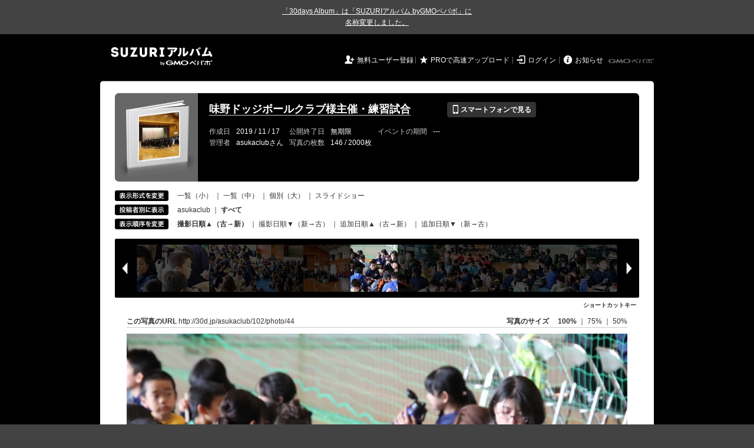

--- FILE ---
content_type: text/html; charset=utf-8
request_url: https://30d.jp/asukaclub/102/photo/44
body_size: 12556
content:
<!DOCTYPE html PUBLIC "-//W3C//DTD XHTML 1.0 Transitional//EN" "http://www.w3.org/TR/xhtml1/DTD/xhtml1-transitional.dtd">
<html xmlns="http://www.w3.org/1999/xhtml" xml:lang="ja" lang="ja" xmlns:og="http://ogp.me/ns#" xmlns:fb="http://www.facebook.com/2008/fbml">
  <head>
    <!-- Google tag (gtag.js) -->
<script async src="https://www.googletagmanager.com/gtag/js?id=G-EKXF6SP7QS"></script>
<script>
  window.dataLayer = window.dataLayer || [];
  function gtag(){dataLayer.push(arguments);}
  gtag('js', new Date());

  gtag('config', 'G-EKXF6SP7QS');
</script>

    <meta name="csrf-param" content="authenticity_token" />
<meta name="csrf-token" content="FibaJ7eUHsdzAPgNF3oI0l4_DxHmN7ABaBfZy8BgPh6rolr4a07L7SCuTVPUe1jM7Zy0WY1o_HZanO7q6d69Gg" />
    <meta http-equiv="content-type" content="text/html;charset=utf-8" />
    <title>味野ドッジボールクラブ様主催・練習試合</title>
<meta name="twitter:card" content="summary_large_image">
<meta name="twitter:site" content="@30daysalbum">
<meta name="twitter:title" content="味野ドッジボールクラブ様主催・練習試合 | SUZURIアルバム（旧30days Album） 写真共有">
<meta name="twitter:description" content="asukaclubさんのアルバム。大量の写真はSUZURIアルバム（旧30days Album）でシェア！">
<meta name="twitter:image" content="https://30d.jp/asukaclub/102/photo/44/og_image">
    <meta name="keywords" content="写真,アルバム,無料,フリー,クラウドサービス,共有,管理,オンラインアルバム,フォトアルバム,パスワード付きアルバム,ストレージ,SUZURIアルバム,30days Album" />
    <meta name="description" content="SUZURIアルバム（旧30days Album）は、無料で使える写真・動画の共有・保存サービス。合い言葉で共有できるオンラインアルバムと、バックアップに便利なフォトストレージが利用できます。スマートフォンからの閲覧・投稿対応。iPhone, iPad, Androidアプリも提供。" />
    <link rel="icon" href="/favicon-new.ico" />
    <meta property="og:title" content="味野ドッジボールクラブ様主催・練習試合 | 写真共有サービス SUZURIアルバム（旧30days Album）" />


    <meta property="og:description" content="asukaclubさんのアルバム。大量の写真はSUZURIアルバム（旧30days Album）でシェア！" />
    <meta property="og:image" content="https://30d.jp/asukaclub/102/photo/44/og_image" />
    <meta property="og:url" content="https://30d.jp/asukaclub/102/photo/44">

    <meta property="og:site_name" content="写真共有サービス SUZURIアルバム" />


    <script>
//<![CDATA[
window.gon={};gon.items=[{"ref_id":1,"url":"//30d.jp/img/asukaclub/102/1_thumb.jpg","width":850,"video_url":"","small_video_url":"","original_video_url":"","height":566,"posted_by":"asukaclub","datetime":"2019/11/17 09:04:18","type":"photo","original_filename":"IMG_1053.JPG","view_count":126,"exif":{"make":"Canon","model":"Canon EOS Kiss X9","focal_length":"25","exposure_time":"0.008(1/125)","f_number":"f/3.5","iso_speed_ratings":6400},"photo":true},{"ref_id":2,"url":"//30d.jp/img/asukaclub/102/2_thumb.jpg","width":850,"video_url":"","small_video_url":"","original_video_url":"","height":566,"posted_by":"asukaclub","datetime":"2019/11/17 09:04:36","type":"photo","original_filename":"IMG_1054.JPG","view_count":77,"exif":{"make":"Canon","model":"Canon EOS Kiss X9","focal_length":"23","exposure_time":"0.01(1/100)","f_number":"f/3.5","iso_speed_ratings":6400},"photo":true},{"ref_id":3,"url":"//30d.jp/img/asukaclub/102/3_thumb.jpg","width":850,"video_url":"","small_video_url":"","original_video_url":"","height":566,"posted_by":"asukaclub","datetime":"2019/11/17 09:05:05","type":"photo","original_filename":"IMG_1056.JPG","view_count":82,"exif":{"make":"Canon","model":"Canon EOS Kiss X9","focal_length":"128","exposure_time":"0.02(1/50)","f_number":"f/5.6","iso_speed_ratings":6400},"photo":true},{"ref_id":4,"url":"//30d.jp/img/asukaclub/102/4_thumb.jpg","width":850,"video_url":"","small_video_url":"","original_video_url":"","height":566,"posted_by":"asukaclub","datetime":"2019/11/17 09:06:02","type":"photo","original_filename":"IMG_1058.JPG","view_count":78,"exif":{"make":"Canon","model":"Canon EOS Kiss X9","focal_length":"23","exposure_time":"0.01(1/100)","f_number":"f/3.5","iso_speed_ratings":6400},"photo":true},{"ref_id":5,"url":"//30d.jp/img/asukaclub/102/5_thumb.jpg","width":850,"video_url":"","small_video_url":"","original_video_url":"","height":566,"posted_by":"asukaclub","datetime":"2019/11/17 09:24:45","type":"photo","original_filename":"IMG_1063.JPG","view_count":87,"exif":{"make":"Canon","model":"Canon EOS Kiss X9","focal_length":"128","exposure_time":"0.01667 (1/60)","f_number":"f/5.6","iso_speed_ratings":6400},"photo":true},{"ref_id":6,"url":"//30d.jp/img/asukaclub/102/6_thumb.jpg","width":850,"video_url":"","small_video_url":"","original_video_url":"","height":566,"posted_by":"asukaclub","datetime":"2019/11/17 09:52:53","type":"photo","original_filename":"IMG_1078.JPG","view_count":69,"exif":{"make":"Canon","model":"Canon EOS Kiss X9","focal_length":"18","exposure_time":"0.00625 (1/160)","f_number":"f/3.5","iso_speed_ratings":6400},"photo":true},{"ref_id":7,"url":"//30d.jp/img/asukaclub/102/7_thumb.jpg","width":850,"video_url":"","small_video_url":"","original_video_url":"","height":566,"posted_by":"asukaclub","datetime":"2019/11/17 09:52:59","type":"photo","original_filename":"IMG_1080.JPG","view_count":79,"exif":{"make":"Canon","model":"Canon EOS Kiss X9","focal_length":"28","exposure_time":"0.00625 (1/160)","f_number":"f/4","iso_speed_ratings":6400},"photo":true},{"ref_id":8,"url":"//30d.jp/img/asukaclub/102/8_thumb.jpg","width":850,"video_url":"","small_video_url":"","original_video_url":"","height":566,"posted_by":"asukaclub","datetime":"2019/11/17 10:41:20","type":"photo","original_filename":"IMG_1104.JPG","view_count":83,"exif":{"make":"Canon","model":"Canon EOS Kiss X9","focal_length":"27","exposure_time":"0.01(1/100)","f_number":"f/4","iso_speed_ratings":6400},"photo":true},{"ref_id":9,"url":"//30d.jp/img/asukaclub/102/9_thumb.jpg","width":850,"video_url":"","small_video_url":"","original_video_url":"","height":566,"posted_by":"asukaclub","datetime":"2019/11/17 10:41:24","type":"photo","original_filename":"IMG_1111.JPG","view_count":63,"exif":{"make":"Canon","model":"Canon EOS Kiss X9","focal_length":"89","exposure_time":"0.0125(1/80)","f_number":"f/5.6","iso_speed_ratings":6400},"photo":true},{"ref_id":10,"url":"//30d.jp/img/asukaclub/102/10_thumb.jpg","width":850,"video_url":"","small_video_url":"","original_video_url":"","height":566,"posted_by":"asukaclub","datetime":"2019/11/17 10:42:21","type":"photo","original_filename":"IMG_1118.JPG","view_count":60,"exif":{"make":"Canon","model":"Canon EOS Kiss X9","focal_length":"89","exposure_time":"0.01(1/100)","f_number":"f/5.6","iso_speed_ratings":6400},"photo":true},{"ref_id":11,"url":"//30d.jp/img/asukaclub/102/11_thumb.jpg","width":850,"video_url":"","small_video_url":"","original_video_url":"","height":566,"posted_by":"asukaclub","datetime":"2019/11/17 10:42:56","type":"photo","original_filename":"IMG_1124.JPG","view_count":78,"exif":{"make":"Canon","model":"Canon EOS Kiss X9","focal_length":"400","exposure_time":"0.01667 (1/60)","f_number":"f/6.3","iso_speed_ratings":6400},"photo":true},{"ref_id":12,"url":"//30d.jp/img/asukaclub/102/12_thumb.jpg","width":850,"video_url":"","small_video_url":"","original_video_url":"","height":566,"posted_by":"asukaclub","datetime":"2019/11/17 10:43:00","type":"photo","original_filename":"IMG_1126.JPG","view_count":79,"exif":{"make":"Canon","model":"Canon EOS Kiss X9","focal_length":"400","exposure_time":"0.01667 (1/60)","f_number":"f/6.3","iso_speed_ratings":6400},"photo":true},{"ref_id":13,"url":"//30d.jp/img/asukaclub/102/13_thumb.jpg","width":850,"video_url":"","small_video_url":"","original_video_url":"","height":566,"posted_by":"asukaclub","datetime":"2019/11/17 11:02:59","type":"photo","original_filename":"IMG_1131.JPG","view_count":92,"exif":{"make":"Canon","model":"Canon EOS Kiss X9","focal_length":"71","exposure_time":"0.008(1/125)","f_number":"f/5","iso_speed_ratings":6400},"photo":true},{"ref_id":14,"url":"//30d.jp/img/asukaclub/102/14_thumb.jpg","width":850,"video_url":"","small_video_url":"","original_video_url":"","height":566,"posted_by":"asukaclub","datetime":"2019/11/17 11:03:43","type":"photo","original_filename":"IMG_1141.JPG","view_count":83,"exif":{"make":"Canon","model":"Canon EOS Kiss X9","focal_length":"110","exposure_time":"0.01(1/100)","f_number":"f/5.6","iso_speed_ratings":6400},"photo":true},{"ref_id":15,"url":"//30d.jp/img/asukaclub/102/15_thumb.jpg","width":850,"video_url":"","small_video_url":"","original_video_url":"","height":566,"posted_by":"asukaclub","datetime":"2019/11/17 11:05:27","type":"photo","original_filename":"IMG_1158.JPG","view_count":78,"exif":{"make":"Canon","model":"Canon EOS Kiss X9","focal_length":"28","exposure_time":"0.005(1/200)","f_number":"f/4","iso_speed_ratings":6400},"photo":true},{"ref_id":16,"url":"//30d.jp/img/asukaclub/102/16_thumb.jpg","width":850,"video_url":"","small_video_url":"","original_video_url":"","height":566,"posted_by":"asukaclub","datetime":"2019/11/17 11:27:00","type":"photo","original_filename":"IMG_1186.JPG","view_count":96,"exif":{"make":"Canon","model":"Canon EOS Kiss X9","focal_length":"53","exposure_time":"0.008(1/125)","f_number":"f/5","iso_speed_ratings":6400},"photo":true},{"ref_id":17,"url":"//30d.jp/img/asukaclub/102/17_thumb.jpg","width":850,"video_url":"","small_video_url":"","original_video_url":"","height":566,"posted_by":"asukaclub","datetime":"2019/11/17 11:28:01","type":"photo","original_filename":"IMG_1191.JPG","view_count":64,"exif":{"make":"Canon","model":"Canon EOS Kiss X9","focal_length":"400","exposure_time":"0.025(1/40)","f_number":"f/6.3","iso_speed_ratings":6400},"photo":true},{"ref_id":18,"url":"//30d.jp/img/asukaclub/102/18_thumb.jpg","width":850,"video_url":"","small_video_url":"","original_video_url":"","height":566,"posted_by":"asukaclub","datetime":"2019/11/17 11:29:58","type":"photo","original_filename":"IMG_1197.JPG","view_count":80,"exif":{"make":"Canon","model":"Canon EOS Kiss X9","focal_length":"339","exposure_time":"0.03333 (1/30)","f_number":"f/6.3","iso_speed_ratings":6400},"photo":true},{"ref_id":19,"url":"//30d.jp/img/asukaclub/102/19_thumb.jpg","width":850,"video_url":"","small_video_url":"","original_video_url":"","height":566,"posted_by":"asukaclub","datetime":"2019/11/17 11:30:13","type":"photo","original_filename":"IMG_1202.JPG","view_count":76,"exif":{"make":"Canon","model":"Canon EOS Kiss X9","focal_length":"138","exposure_time":"0.008(1/125)","f_number":"f/5.6","iso_speed_ratings":6400},"photo":true},{"ref_id":20,"url":"//30d.jp/img/asukaclub/102/20_thumb.jpg","width":850,"video_url":"","small_video_url":"","original_video_url":"","height":566,"posted_by":"asukaclub","datetime":"2019/11/17 11:43:45","type":"photo","original_filename":"IMG_1214.JPG","view_count":115,"exif":{"make":"Canon","model":"Canon EOS Kiss X9","focal_length":"30","exposure_time":"0.01(1/100)","f_number":"f/4","iso_speed_ratings":6400},"photo":true},{"ref_id":21,"url":"//30d.jp/img/asukaclub/102/21_thumb.jpg","width":850,"video_url":"","small_video_url":"","original_video_url":"","height":566,"posted_by":"asukaclub","datetime":"2019/11/17 11:43:48","type":"photo","original_filename":"IMG_1215.JPG","view_count":84,"exif":{"make":"Canon","model":"Canon EOS Kiss X9","focal_length":"30","exposure_time":"0.008(1/125)","f_number":"f/4","iso_speed_ratings":6400},"photo":true},{"ref_id":22,"url":"//30d.jp/img/asukaclub/102/22_thumb.jpg","width":850,"video_url":"","small_video_url":"","original_video_url":"","height":566,"posted_by":"asukaclub","datetime":"2019/11/17 11:44:00","type":"photo","original_filename":"IMG_1216.JPG","view_count":72,"exif":{"make":"Canon","model":"Canon EOS Kiss X9","focal_length":"77","exposure_time":"0.025(1/40)","f_number":"f/5","iso_speed_ratings":6400},"photo":true},{"ref_id":23,"url":"//30d.jp/img/asukaclub/102/23_thumb.jpg","width":850,"video_url":"","small_video_url":"","original_video_url":"","height":566,"posted_by":"asukaclub","datetime":"2019/11/17 11:44:30","type":"photo","original_filename":"IMG_1217.JPG","view_count":88,"exif":{"make":"Canon","model":"Canon EOS Kiss X9","focal_length":"40","exposure_time":"0.01667 (1/60)","f_number":"f/4","iso_speed_ratings":6400},"photo":true},{"ref_id":24,"url":"//30d.jp/img/asukaclub/102/24_thumb.jpg","width":850,"video_url":"","small_video_url":"","original_video_url":"","height":566,"posted_by":"asukaclub","datetime":"2019/11/17 11:48:51","type":"photo","original_filename":"IMG_1220.JPG","view_count":78,"exif":{"make":"Canon","model":"Canon EOS Kiss X9","focal_length":"110","exposure_time":"0.01667 (1/60)","f_number":"f/5.6","iso_speed_ratings":6400},"photo":true},{"ref_id":25,"url":"//30d.jp/img/asukaclub/102/25_thumb.jpg","width":850,"video_url":"","small_video_url":"","original_video_url":"","height":566,"posted_by":"asukaclub","datetime":"2019/11/17 11:49:54","type":"photo","original_filename":"IMG_1221.JPG","view_count":71,"exif":{"make":"Canon","model":"Canon EOS Kiss X9","focal_length":"77","exposure_time":"0.01(1/100)","f_number":"f/5","iso_speed_ratings":6400},"photo":true},{"ref_id":26,"url":"//30d.jp/img/asukaclub/102/26_thumb.jpg","width":850,"video_url":"","small_video_url":"","original_video_url":"","height":566,"posted_by":"asukaclub","datetime":"2019/11/17 11:54:56","type":"photo","original_filename":"IMG_1249.JPG","view_count":82,"exif":{"make":"Canon","model":"Canon EOS Kiss X9","focal_length":"56","exposure_time":"0.008(1/125)","f_number":"f/5","iso_speed_ratings":6400},"photo":true},{"ref_id":27,"url":"//30d.jp/img/asukaclub/102/27_thumb.jpg","width":850,"video_url":"","small_video_url":"","original_video_url":"","height":566,"posted_by":"asukaclub","datetime":"2019/11/17 11:54:56","type":"photo","original_filename":"IMG_1250.JPG","view_count":57,"exif":{"make":"Canon","model":"Canon EOS Kiss X9","focal_length":"70","exposure_time":"0.01(1/100)","f_number":"f/5","iso_speed_ratings":6400},"photo":true},{"ref_id":28,"url":"//30d.jp/img/asukaclub/102/28_thumb.jpg","width":850,"video_url":"","small_video_url":"","original_video_url":"","height":566,"posted_by":"asukaclub","datetime":"2019/11/17 11:56:30","type":"photo","original_filename":"IMG_1263.JPG","view_count":97,"exif":{"make":"Canon","model":"Canon EOS Kiss X9","focal_length":"138","exposure_time":"0.0125(1/80)","f_number":"f/5.6","iso_speed_ratings":6400},"photo":true},{"ref_id":29,"url":"//30d.jp/img/asukaclub/102/29_thumb.jpg","width":850,"video_url":"","small_video_url":"","original_video_url":"","height":566,"posted_by":"asukaclub","datetime":"2019/11/17 11:56:59","type":"photo","original_filename":"IMG_1269.JPG","view_count":114,"exif":{"make":"Canon","model":"Canon EOS Kiss X9","focal_length":"110","exposure_time":"0.01(1/100)","f_number":"f/5.6","iso_speed_ratings":6400},"photo":true},{"ref_id":30,"url":"//30d.jp/img/asukaclub/102/30_thumb.jpg","width":850,"video_url":"","small_video_url":"","original_video_url":"","height":566,"posted_by":"asukaclub","datetime":"2019/11/17 11:57:52","type":"photo","original_filename":"IMG_1270.JPG","view_count":102,"exif":{"make":"Canon","model":"Canon EOS Kiss X9","focal_length":"70","exposure_time":"0.02(1/50)","f_number":"f/5","iso_speed_ratings":6400},"photo":true},{"ref_id":31,"url":"//30d.jp/img/asukaclub/102/31_thumb.jpg","width":850,"video_url":"","small_video_url":"","original_video_url":"","height":566,"posted_by":"asukaclub","datetime":"2019/11/17 11:58:45","type":"photo","original_filename":"IMG_1279.JPG","view_count":84,"exif":{"make":"Canon","model":"Canon EOS Kiss X9","focal_length":"138","exposure_time":"0.025(1/40)","f_number":"f/5.6","iso_speed_ratings":6400},"photo":true},{"ref_id":32,"url":"//30d.jp/img/asukaclub/102/32_thumb.jpg","width":850,"video_url":"","small_video_url":"","original_video_url":"","height":566,"posted_by":"asukaclub","datetime":"2019/11/17 11:59:08","type":"photo","original_filename":"IMG_1290.JPG","view_count":73,"exif":{"make":"Canon","model":"Canon EOS Kiss X9","focal_length":"227","exposure_time":"0.02(1/50)","f_number":"f/6.3","iso_speed_ratings":6400},"photo":true},{"ref_id":33,"url":"//30d.jp/img/asukaclub/102/33_thumb.jpg","width":850,"video_url":"","small_video_url":"","original_video_url":"","height":566,"posted_by":"asukaclub","datetime":"2019/11/17 12:31:45","type":"photo","original_filename":"IMG_1292.JPG","view_count":77,"exif":{"make":"Canon","model":"Canon EOS Kiss X9","focal_length":"18","exposure_time":"0.002(1/500)","f_number":"f/3.5","iso_speed_ratings":1000},"photo":true},{"ref_id":34,"url":"//30d.jp/img/asukaclub/102/34_thumb.jpg","width":850,"video_url":"","small_video_url":"","original_video_url":"","height":566,"posted_by":"asukaclub","datetime":"2019/11/17 12:32:05","type":"photo","original_filename":"IMG_1293.JPG","view_count":116,"exif":{"make":"Canon","model":"Canon EOS Kiss X9","focal_length":"18","exposure_time":"0.00156 (1/640)","f_number":"f/3.5","iso_speed_ratings":1600},"photo":true},{"ref_id":35,"url":"//30d.jp/img/asukaclub/102/35_thumb.jpg","width":850,"video_url":"","small_video_url":"","original_video_url":"","height":566,"posted_by":"asukaclub","datetime":"2019/11/17 12:32:26","type":"photo","original_filename":"IMG_1298.JPG","view_count":77,"exif":{"make":"Canon","model":"Canon EOS Kiss X9","focal_length":"18","exposure_time":"0.002(1/500)","f_number":"f/3.5","iso_speed_ratings":2000},"photo":true},{"ref_id":36,"url":"//30d.jp/img/asukaclub/102/36_thumb.jpg","width":850,"video_url":"","small_video_url":"","original_video_url":"","height":566,"posted_by":"asukaclub","datetime":"2019/11/17 12:33:22","type":"photo","original_filename":"IMG_1301.JPG","view_count":99,"exif":{"make":"Canon","model":"Canon EOS Kiss X9","focal_length":"18","exposure_time":"0.00156 (1/640)","f_number":"f/3.5","iso_speed_ratings":2500},"photo":true},{"ref_id":37,"url":"//30d.jp/img/asukaclub/102/37_thumb.jpg","width":850,"video_url":"","small_video_url":"","original_video_url":"","height":566,"posted_by":"asukaclub","datetime":"2019/11/17 12:36:15","type":"photo","original_filename":"IMG_1305.JPG","view_count":113,"exif":{"make":"Canon","model":"Canon EOS Kiss X9","focal_length":"177","exposure_time":"0.0025(1/400)","f_number":"f/6.3","iso_speed_ratings":6400},"photo":true},{"ref_id":38,"url":"//30d.jp/img/asukaclub/102/38_thumb.jpg","width":850,"video_url":"","small_video_url":"","original_video_url":"","height":566,"posted_by":"asukaclub","datetime":"2019/11/17 12:36:17","type":"photo","original_filename":"IMG_1306.JPG","view_count":80,"exif":{"make":"Canon","model":"Canon EOS Kiss X9","focal_length":"177","exposure_time":"0.0025(1/400)","f_number":"f/6.3","iso_speed_ratings":6400},"photo":true},{"ref_id":39,"url":"//30d.jp/img/asukaclub/102/39_thumb.jpg","width":850,"video_url":"","small_video_url":"","original_video_url":"","height":566,"posted_by":"asukaclub","datetime":"2019/11/17 12:36:35","type":"photo","original_filename":"IMG_1307.JPG","view_count":105,"exif":{"make":"Canon","model":"Canon EOS Kiss X9","focal_length":"177","exposure_time":"0.008(1/125)","f_number":"f/6.3","iso_speed_ratings":6400},"photo":true},{"ref_id":40,"url":"//30d.jp/img/asukaclub/102/40_thumb.jpg","width":850,"video_url":"","small_video_url":"","original_video_url":"","height":566,"posted_by":"asukaclub","datetime":"2019/11/17 12:36:38","type":"photo","original_filename":"IMG_1308.JPG","view_count":95,"exif":{"make":"Canon","model":"Canon EOS Kiss X9","focal_length":"177","exposure_time":"0.025(1/40)","f_number":"f/6.3","iso_speed_ratings":6400},"photo":true},{"ref_id":41,"url":"//30d.jp/img/asukaclub/102/41_thumb.jpg","width":850,"video_url":"","small_video_url":"","original_video_url":"","height":566,"posted_by":"asukaclub","datetime":"2019/11/17 12:36:41","type":"photo","original_filename":"IMG_1310.JPG","view_count":89,"exif":{"make":"Canon","model":"Canon EOS Kiss X9","focal_length":"42","exposure_time":"0.005(1/200)","f_number":"f/4.5","iso_speed_ratings":6400},"photo":true},{"ref_id":42,"url":"//30d.jp/img/asukaclub/102/42_thumb.jpg","width":850,"video_url":"","small_video_url":"","original_video_url":"","height":566,"posted_by":"asukaclub","datetime":"2019/11/17 12:36:44","type":"photo","original_filename":"IMG_1311.JPG","view_count":76,"exif":{"make":"Canon","model":"Canon EOS Kiss X9","focal_length":"23","exposure_time":"0.00156 (1/640)","f_number":"f/3.5","iso_speed_ratings":5000},"photo":true},{"ref_id":43,"url":"//30d.jp/img/asukaclub/102/43_thumb.jpg","width":850,"video_url":"","small_video_url":"","original_video_url":"","height":566,"posted_by":"asukaclub","datetime":"2019/11/17 12:36:50","type":"photo","original_filename":"IMG_1312.JPG","view_count":116,"exif":{"make":"Canon","model":"Canon EOS Kiss X9","focal_length":"23","exposure_time":"0.00156 (1/640)","f_number":"f/3.5","iso_speed_ratings":4000},"photo":true},{"ref_id":44,"url":"//30d.jp/img/asukaclub/102/44_thumb.jpg","width":850,"video_url":"","small_video_url":"","original_video_url":"","height":566,"posted_by":"asukaclub","datetime":"2019/11/17 12:37:24","type":"photo","original_filename":"IMG_1314.JPG","view_count":83,"exif":{"make":"Canon","model":"Canon EOS Kiss X9","focal_length":"110","exposure_time":"0.004(1/250)","f_number":"f/5.6","iso_speed_ratings":6400},"photo":true},{"ref_id":45,"url":"//30d.jp/img/asukaclub/102/45_thumb.jpg","width":850,"video_url":"","small_video_url":"","original_video_url":"","height":566,"posted_by":"asukaclub","datetime":"2019/11/17 12:37:28","type":"photo","original_filename":"IMG_1316.JPG","view_count":98,"exif":{"make":"Canon","model":"Canon EOS Kiss X9","focal_length":"110","exposure_time":"0.004(1/250)","f_number":"f/5.6","iso_speed_ratings":6400},"photo":true},{"ref_id":46,"url":"//30d.jp/img/asukaclub/102/46_thumb.jpg","width":850,"video_url":"","small_video_url":"","original_video_url":"","height":566,"posted_by":"asukaclub","datetime":"2019/11/17 12:37:47","type":"photo","original_filename":"IMG_1317.JPG","view_count":97,"exif":{"make":"Canon","model":"Canon EOS Kiss X9","focal_length":"71","exposure_time":"0.0025(1/400)","f_number":"f/5","iso_speed_ratings":6400},"photo":true},{"ref_id":47,"url":"//30d.jp/img/asukaclub/102/47_thumb.jpg","width":850,"video_url":"","small_video_url":"","original_video_url":"","height":566,"posted_by":"asukaclub","datetime":"2019/11/17 12:37:55","type":"photo","original_filename":"IMG_1319.JPG","view_count":93,"exif":{"make":"Canon","model":"Canon EOS Kiss X9","focal_length":"71","exposure_time":"0.00312 (1/320)","f_number":"f/5","iso_speed_ratings":6400},"photo":true},{"ref_id":48,"url":"//30d.jp/img/asukaclub/102/48_thumb.jpg","width":850,"video_url":"","small_video_url":"","original_video_url":"","height":566,"posted_by":"asukaclub","datetime":"2019/11/17 12:38:07","type":"photo","original_filename":"IMG_1320.JPG","view_count":94,"exif":{"make":"Canon","model":"Canon EOS Kiss X9","focal_length":"83","exposure_time":"0.004(1/250)","f_number":"f/5","iso_speed_ratings":6400},"photo":true},{"ref_id":49,"url":"//30d.jp/img/asukaclub/102/49_thumb.jpg","width":850,"video_url":"","small_video_url":"","original_video_url":"","height":566,"posted_by":"asukaclub","datetime":"2019/11/17 12:38:27","type":"photo","original_filename":"IMG_1321.JPG","view_count":98,"exif":{"make":"Canon","model":"Canon EOS Kiss X9","focal_length":"150","exposure_time":"0.0025(1/400)","f_number":"f/5.6","iso_speed_ratings":6400},"photo":true},{"ref_id":50,"url":"//30d.jp/img/asukaclub/102/50_thumb.jpg","width":850,"video_url":"","small_video_url":"","original_video_url":"","height":566,"posted_by":"asukaclub","datetime":"2019/11/17 12:38:35","type":"photo","original_filename":"IMG_1322.JPG","view_count":62,"exif":{"make":"Canon","model":"Canon EOS Kiss X9","focal_length":"128","exposure_time":"0.0025(1/400)","f_number":"f/5.6","iso_speed_ratings":6400},"photo":true},{"ref_id":51,"url":"//30d.jp/img/asukaclub/102/51_thumb.jpg","width":850,"video_url":"","small_video_url":"","original_video_url":"","height":566,"posted_by":"asukaclub","datetime":"2019/11/17 12:38:39","type":"photo","original_filename":"IMG_1324.JPG","view_count":97,"exif":{"make":"Canon","model":"Canon EOS Kiss X9","focal_length":"128","exposure_time":"0.002(1/500)","f_number":"f/5.6","iso_speed_ratings":6400},"photo":true},{"ref_id":52,"url":"//30d.jp/img/asukaclub/102/52_thumb.jpg","width":850,"video_url":"","small_video_url":"","original_video_url":"","height":566,"posted_by":"asukaclub","datetime":"2019/11/17 12:38:43","type":"photo","original_filename":"IMG_1325.JPG","view_count":116,"exif":{"make":"Canon","model":"Canon EOS Kiss X9","focal_length":"128","exposure_time":"0.00312 (1/320)","f_number":"f/5.6","iso_speed_ratings":6400},"photo":true},{"ref_id":53,"url":"//30d.jp/img/asukaclub/102/53_thumb.jpg","width":850,"video_url":"","small_video_url":"","original_video_url":"","height":566,"posted_by":"asukaclub","datetime":"2019/11/17 12:39:00","type":"photo","original_filename":"IMG_1327.JPG","view_count":74,"exif":{"make":"Canon","model":"Canon EOS Kiss X9","focal_length":"83","exposure_time":"0.0025(1/400)","f_number":"f/5","iso_speed_ratings":6400},"photo":true},{"ref_id":54,"url":"//30d.jp/img/asukaclub/102/54_thumb.jpg","width":850,"video_url":"","small_video_url":"","original_video_url":"","height":566,"posted_by":"asukaclub","datetime":"2019/11/17 12:39:05","type":"photo","original_filename":"IMG_1329.JPG","view_count":75,"exif":{"make":"Canon","model":"Canon EOS Kiss X9","focal_length":"18","exposure_time":"0.002(1/500)","f_number":"f/3.5","iso_speed_ratings":2000},"photo":true},{"ref_id":55,"url":"//30d.jp/img/asukaclub/102/55_thumb.jpg","width":850,"video_url":"","small_video_url":"","original_video_url":"","height":566,"posted_by":"asukaclub","datetime":"2019/11/17 12:39:10","type":"photo","original_filename":"IMG_1331.JPG","view_count":96,"exif":{"make":"Canon","model":"Canon EOS Kiss X9","focal_length":"56","exposure_time":"0.002(1/500)","f_number":"f/5","iso_speed_ratings":2500},"photo":true},{"ref_id":56,"url":"//30d.jp/img/asukaclub/102/56_thumb.jpg","width":850,"video_url":"","small_video_url":"","original_video_url":"","height":566,"posted_by":"asukaclub","datetime":"2019/11/17 13:00:16","type":"photo","original_filename":"IMG_1332.JPG","view_count":91,"exif":{"make":"Canon","model":"Canon EOS Kiss X9","focal_length":"50","exposure_time":"0.001(1/1000)","f_number":"f/7.1","iso_speed_ratings":100},"photo":true},{"ref_id":57,"url":"//30d.jp/img/asukaclub/102/57_thumb.jpg","width":850,"video_url":"","small_video_url":"","original_video_url":"","height":566,"posted_by":"asukaclub","datetime":"2019/11/17 13:00:21","type":"photo","original_filename":"IMG_1333.JPG","view_count":74,"exif":{"make":"Canon","model":"Canon EOS Kiss X9","focal_length":"28","exposure_time":"0.0008(1/1250)","f_number":"f/5.6","iso_speed_ratings":100},"photo":true},{"ref_id":58,"url":"//30d.jp/img/asukaclub/102/58_thumb.jpg","width":850,"video_url":"","small_video_url":"","original_video_url":"","height":566,"posted_by":"asukaclub","datetime":"2019/11/17 13:00:31","type":"photo","original_filename":"IMG_1334.JPG","view_count":90,"exif":{"make":"Canon","model":"Canon EOS Kiss X9","focal_length":"18","exposure_time":"0.0008(1/1250)","f_number":"f/5.6","iso_speed_ratings":100},"photo":true},{"ref_id":59,"url":"//30d.jp/img/asukaclub/102/59_thumb.jpg","width":850,"video_url":"","small_video_url":"","original_video_url":"","height":566,"posted_by":"asukaclub","datetime":"2019/11/17 13:04:58","type":"photo","original_filename":"IMG_1336.JPG","view_count":90,"exif":{"make":"Canon","model":"Canon EOS Kiss X9","focal_length":"18","exposure_time":"0.005(1/200)","f_number":"f/3.5","iso_speed_ratings":6400},"photo":true},{"ref_id":60,"url":"//30d.jp/img/asukaclub/102/60_thumb.jpg","width":850,"video_url":"","small_video_url":"","original_video_url":"","height":566,"posted_by":"asukaclub","datetime":"2019/11/17 13:05:26","type":"photo","original_filename":"IMG_1339.JPG","view_count":85,"exif":{"make":"Canon","model":"Canon EOS Kiss X9","focal_length":"138","exposure_time":"0.02(1/50)","f_number":"f/5.6","iso_speed_ratings":6400},"photo":true},{"ref_id":61,"url":"//30d.jp/img/asukaclub/102/61_thumb.jpg","width":850,"video_url":"","small_video_url":"","original_video_url":"","height":566,"posted_by":"asukaclub","datetime":"2019/11/17 13:05:27","type":"photo","original_filename":"IMG_1340.JPG","view_count":97,"exif":{"make":"Canon","model":"Canon EOS Kiss X9","focal_length":"138","exposure_time":"0.02(1/50)","f_number":"f/5.6","iso_speed_ratings":6400},"photo":true},{"ref_id":62,"url":"//30d.jp/img/asukaclub/102/62_thumb.jpg","width":850,"video_url":"","small_video_url":"","original_video_url":"","height":566,"posted_by":"asukaclub","datetime":"2019/11/17 13:05:29","type":"photo","original_filename":"IMG_1341.JPG","view_count":104,"exif":{"make":"Canon","model":"Canon EOS Kiss X9","focal_length":"138","exposure_time":"0.02(1/50)","f_number":"f/5.6","iso_speed_ratings":6400},"photo":true},{"ref_id":63,"url":"//30d.jp/img/asukaclub/102/63_thumb.jpg","width":850,"video_url":"","small_video_url":"","original_video_url":"","height":566,"posted_by":"asukaclub","datetime":"2019/11/17 13:05:37","type":"photo","original_filename":"IMG_1342.JPG","view_count":94,"exif":{"make":"Canon","model":"Canon EOS Kiss X9","focal_length":"50","exposure_time":"0.02(1/50)","f_number":"f/5","iso_speed_ratings":6400},"photo":true},{"ref_id":64,"url":"//30d.jp/img/asukaclub/102/64_thumb.jpg","width":850,"video_url":"","small_video_url":"","original_video_url":"","height":566,"posted_by":"asukaclub","datetime":"2019/11/17 13:06:21","type":"photo","original_filename":"IMG_1344.JPG","view_count":72,"exif":{"make":"Canon","model":"Canon EOS Kiss X9","focal_length":"53","exposure_time":"0.025(1/40)","f_number":"f/5","iso_speed_ratings":6400},"photo":true},{"ref_id":65,"url":"//30d.jp/img/asukaclub/102/65_thumb.jpg","width":850,"video_url":"","small_video_url":"","original_video_url":"","height":566,"posted_by":"asukaclub","datetime":"2019/11/17 13:07:06","type":"photo","original_filename":"IMG_1346.JPG","view_count":100,"exif":{"make":"Canon","model":"Canon EOS Kiss X9","focal_length":"23","exposure_time":"0.005(1/200)","f_number":"f/3.5","iso_speed_ratings":6400},"photo":true},{"ref_id":66,"url":"//30d.jp/img/asukaclub/102/66_thumb.jpg","width":850,"video_url":"","small_video_url":"","original_video_url":"","height":566,"posted_by":"asukaclub","datetime":"2019/11/17 13:10:47","type":"photo","original_filename":"IMG_1347.JPG","view_count":119,"exif":{"make":"Canon","model":"Canon EOS Kiss X9","focal_length":"24","exposure_time":"0.00625 (1/160)","f_number":"f/3.5","iso_speed_ratings":6400},"photo":true},{"ref_id":67,"url":"//30d.jp/img/asukaclub/102/67_thumb.jpg","width":850,"video_url":"","small_video_url":"","original_video_url":"","height":566,"posted_by":"asukaclub","datetime":"2019/11/17 13:10:58","type":"photo","original_filename":"IMG_1349.JPG","view_count":79,"exif":{"make":"Canon","model":"Canon EOS Kiss X9","focal_length":"60","exposure_time":"0.01(1/100)","f_number":"f/5","iso_speed_ratings":6400},"photo":true},{"ref_id":68,"url":"//30d.jp/img/asukaclub/102/68_thumb.jpg","width":850,"video_url":"","small_video_url":"","original_video_url":"","height":566,"posted_by":"asukaclub","datetime":"2019/11/17 13:12:57","type":"photo","original_filename":"IMG_1374.JPG","view_count":107,"exif":{"make":"Canon","model":"Canon EOS Kiss X9","focal_length":"163","exposure_time":"0.0125(1/80)","f_number":"f/5.6","iso_speed_ratings":6400},"photo":true},{"ref_id":69,"url":"//30d.jp/img/asukaclub/102/69_thumb.jpg","width":850,"video_url":"","small_video_url":"","original_video_url":"","height":566,"posted_by":"asukaclub","datetime":"2019/11/17 13:14:29","type":"photo","original_filename":"IMG_1384.JPG","view_count":98,"exif":{"make":"Canon","model":"Canon EOS Kiss X9","focal_length":"100","exposure_time":"0.008(1/125)","f_number":"f/5.6","iso_speed_ratings":6400},"photo":true},{"ref_id":70,"url":"//30d.jp/img/asukaclub/102/70_thumb.jpg","width":850,"video_url":"","small_video_url":"","original_video_url":"","height":566,"posted_by":"asukaclub","datetime":"2019/11/17 13:16:03","type":"photo","original_filename":"IMG_1398.JPG","view_count":74,"exif":{"make":"Canon","model":"Canon EOS Kiss X9","focal_length":"31","exposure_time":"0.01(1/100)","f_number":"f/4","iso_speed_ratings":6400},"photo":true},{"ref_id":71,"url":"//30d.jp/img/asukaclub/102/71_thumb.jpg","width":850,"video_url":"","small_video_url":"","original_video_url":"","height":566,"posted_by":"asukaclub","datetime":"2019/11/17 13:16:04","type":"photo","original_filename":"IMG_1399.JPG","view_count":84,"exif":{"make":"Canon","model":"Canon EOS Kiss X9","focal_length":"31","exposure_time":"0.008(1/125)","f_number":"f/4","iso_speed_ratings":6400},"photo":true},{"ref_id":72,"url":"//30d.jp/img/asukaclub/102/72_thumb.jpg","width":850,"video_url":"","small_video_url":"","original_video_url":"","height":566,"posted_by":"asukaclub","datetime":"2019/11/17 13:23:44","type":"photo","original_filename":"IMG_1402.JPG","view_count":127,"exif":{"make":"Canon","model":"Canon EOS Kiss X9","focal_length":"18","exposure_time":"0.008(1/125)","f_number":"f/3.5","iso_speed_ratings":6400},"photo":true},{"ref_id":73,"url":"//30d.jp/img/asukaclub/102/73_thumb.jpg","width":850,"video_url":"","small_video_url":"","original_video_url":"","height":566,"posted_by":"asukaclub","datetime":"2019/11/17 13:36:29","type":"photo","original_filename":"IMG_1432.JPG","view_count":76,"exif":{"make":"Canon","model":"Canon EOS Kiss X9","focal_length":"400","exposure_time":"0.02(1/50)","f_number":"f/6.3","iso_speed_ratings":6400},"photo":true},{"ref_id":74,"url":"//30d.jp/img/asukaclub/102/74_thumb.jpg","width":850,"video_url":"","small_video_url":"","original_video_url":"","height":566,"posted_by":"asukaclub","datetime":"2019/11/17 13:37:05","type":"photo","original_filename":"IMG_1439.JPG","view_count":103,"exif":{"make":"Canon","model":"Canon EOS Kiss X9","focal_length":"246","exposure_time":"0.025(1/40)","f_number":"f/6.3","iso_speed_ratings":6400},"photo":true},{"ref_id":75,"url":"//30d.jp/img/asukaclub/102/75_thumb.jpg","width":850,"video_url":"","small_video_url":"","original_video_url":"","height":566,"posted_by":"asukaclub","datetime":"2019/11/17 13:37:35","type":"photo","original_filename":"IMG_1452.JPG","view_count":77,"exif":{"make":"Canon","model":"Canon EOS Kiss X9","focal_length":"71","exposure_time":"0.01(1/100)","f_number":"f/5","iso_speed_ratings":6400},"photo":true},{"ref_id":76,"url":"//30d.jp/img/asukaclub/102/76_thumb.jpg","width":850,"video_url":"","small_video_url":"","original_video_url":"","height":566,"posted_by":"asukaclub","datetime":"2019/11/17 13:39:23","type":"photo","original_filename":"IMG_1471.JPG","view_count":75,"exif":{"make":"Canon","model":"Canon EOS Kiss X9","focal_length":"128","exposure_time":"0.0125(1/80)","f_number":"f/5.6","iso_speed_ratings":6400},"photo":true},{"ref_id":77,"url":"//30d.jp/img/asukaclub/102/77_thumb.jpg","width":850,"video_url":"","small_video_url":"","original_video_url":"","height":566,"posted_by":"asukaclub","datetime":"2019/11/17 13:39:25","type":"photo","original_filename":"IMG_1473.JPG","view_count":81,"exif":{"make":"Canon","model":"Canon EOS Kiss X9","focal_length":"128","exposure_time":"0.01667 (1/60)","f_number":"f/5.6","iso_speed_ratings":6400},"photo":true},{"ref_id":78,"url":"//30d.jp/img/asukaclub/102/78_thumb.jpg","width":850,"video_url":"","small_video_url":"","original_video_url":"","height":566,"posted_by":"asukaclub","datetime":"2019/11/17 13:40:06","type":"photo","original_filename":"IMG_1477.JPG","view_count":100,"exif":{"make":"Canon","model":"Canon EOS Kiss X9","focal_length":"128","exposure_time":"0.01667 (1/60)","f_number":"f/5.6","iso_speed_ratings":6400},"photo":true},{"ref_id":79,"url":"//30d.jp/img/asukaclub/102/79_thumb.jpg","width":850,"video_url":"","small_video_url":"","original_video_url":"","height":566,"posted_by":"asukaclub","datetime":"2019/11/17 13:40:08","type":"photo","original_filename":"IMG_1482.JPG","view_count":85,"exif":{"make":"Canon","model":"Canon EOS Kiss X9","focal_length":"128","exposure_time":"0.01(1/100)","f_number":"f/5.6","iso_speed_ratings":6400},"photo":true},{"ref_id":80,"url":"//30d.jp/img/asukaclub/102/80_thumb.jpg","width":850,"video_url":"","small_video_url":"","original_video_url":"","height":566,"posted_by":"asukaclub","datetime":"2019/11/17 13:40:40","type":"photo","original_filename":"IMG_1490.JPG","view_count":94,"exif":{"make":"Canon","model":"Canon EOS Kiss X9","focal_length":"53","exposure_time":"0.008(1/125)","f_number":"f/5","iso_speed_ratings":6400},"photo":true},{"ref_id":81,"url":"//30d.jp/img/asukaclub/102/81_thumb.jpg","width":850,"video_url":"","small_video_url":"","original_video_url":"","height":566,"posted_by":"asukaclub","datetime":"2019/11/17 13:40:41","type":"photo","original_filename":"IMG_1496.JPG","view_count":92,"exif":{"make":"Canon","model":"Canon EOS Kiss X9","focal_length":"100","exposure_time":"0.0125(1/80)","f_number":"f/5.6","iso_speed_ratings":6400},"photo":true},{"ref_id":82,"url":"//30d.jp/img/asukaclub/102/82_thumb.jpg","width":850,"video_url":"","small_video_url":"","original_video_url":"","height":566,"posted_by":"asukaclub","datetime":"2019/11/17 13:40:42","type":"photo","original_filename":"IMG_1498.JPG","view_count":79,"exif":{"make":"Canon","model":"Canon EOS Kiss X9","focal_length":"110","exposure_time":"0.0125(1/80)","f_number":"f/5.6","iso_speed_ratings":6400},"photo":true},{"ref_id":83,"url":"//30d.jp/img/asukaclub/102/83_thumb.jpg","width":850,"video_url":"","small_video_url":"","original_video_url":"","height":566,"posted_by":"asukaclub","datetime":"2019/11/17 13:40:44","type":"photo","original_filename":"IMG_1501.JPG","view_count":55,"exif":{"make":"Canon","model":"Canon EOS Kiss X9","focal_length":"110","exposure_time":"0.01(1/100)","f_number":"f/5.6","iso_speed_ratings":6400},"photo":true},{"ref_id":84,"url":"//30d.jp/img/asukaclub/102/84_thumb.jpg","width":850,"video_url":"","small_video_url":"","original_video_url":"","height":566,"posted_by":"asukaclub","datetime":"2019/11/17 13:40:45","type":"photo","original_filename":"IMG_1502.JPG","view_count":70,"exif":{"make":"Canon","model":"Canon EOS Kiss X9","focal_length":"110","exposure_time":"0.01(1/100)","f_number":"f/5.6","iso_speed_ratings":6400},"photo":true},{"ref_id":85,"url":"//30d.jp/img/asukaclub/102/85_thumb.jpg","width":850,"video_url":"","small_video_url":"","original_video_url":"","height":566,"posted_by":"asukaclub","datetime":"2019/11/17 13:52:21","type":"photo","original_filename":"IMG_1504.JPG","view_count":63,"exif":{"make":"Canon","model":"Canon EOS Kiss X9","focal_length":"18","exposure_time":"0.008(1/125)","f_number":"f/3.5","iso_speed_ratings":6400},"photo":true},{"ref_id":86,"url":"//30d.jp/img/asukaclub/102/86_thumb.jpg","width":850,"video_url":"","small_video_url":"","original_video_url":"","height":566,"posted_by":"asukaclub","datetime":"2019/11/17 13:52:26","type":"photo","original_filename":"IMG_1505.JPG","view_count":81,"exif":{"make":"Canon","model":"Canon EOS Kiss X9","focal_length":"177","exposure_time":"0.01667 (1/60)","f_number":"f/6.3","iso_speed_ratings":6400},"photo":true},{"ref_id":87,"url":"//30d.jp/img/asukaclub/102/87_thumb.jpg","width":850,"video_url":"","small_video_url":"","original_video_url":"","height":566,"posted_by":"asukaclub","datetime":"2019/11/17 13:53:15","type":"photo","original_filename":"IMG_1507.JPG","view_count":91,"exif":{"make":"Canon","model":"Canon EOS Kiss X9","focal_length":"118","exposure_time":"0.02(1/50)","f_number":"f/5.6","iso_speed_ratings":6400},"photo":true},{"ref_id":88,"url":"//30d.jp/img/asukaclub/102/88_thumb.jpg","width":850,"video_url":"","small_video_url":"","original_video_url":"","height":566,"posted_by":"asukaclub","datetime":"2019/11/17 13:53:31","type":"photo","original_filename":"IMG_1510.JPG","view_count":68,"exif":{"make":"Canon","model":"Canon EOS Kiss X9","focal_length":"18","exposure_time":"0.00625 (1/160)","f_number":"f/3.5","iso_speed_ratings":6400},"photo":true},{"ref_id":89,"url":"//30d.jp/img/asukaclub/102/89_thumb.jpg","width":850,"video_url":"","small_video_url":"","original_video_url":"","height":566,"posted_by":"asukaclub","datetime":"2019/11/17 13:53:43","type":"photo","original_filename":"IMG_1511.JPG","view_count":100,"exif":{"make":"Canon","model":"Canon EOS Kiss X9","focal_length":"128","exposure_time":"0.04(1/25)","f_number":"f/5.6","iso_speed_ratings":6400},"photo":true},{"ref_id":90,"url":"//30d.jp/img/asukaclub/102/90_thumb.jpg","width":850,"video_url":"","small_video_url":"","original_video_url":"","height":566,"posted_by":"asukaclub","datetime":"2019/11/17 13:53:45","type":"photo","original_filename":"IMG_1512.JPG","view_count":65,"exif":{"make":"Canon","model":"Canon EOS Kiss X9","focal_length":"128","exposure_time":"0.01667 (1/60)","f_number":"f/5.6","iso_speed_ratings":6400},"photo":true},{"ref_id":91,"url":"//30d.jp/img/asukaclub/102/91_thumb.jpg","width":850,"video_url":"","small_video_url":"","original_video_url":"","height":566,"posted_by":"asukaclub","datetime":"2019/11/17 13:53:53","type":"photo","original_filename":"IMG_1513.JPG","view_count":83,"exif":{"make":"Canon","model":"Canon EOS Kiss X9","focal_length":"70","exposure_time":"0.01667 (1/60)","f_number":"f/5","iso_speed_ratings":6400},"photo":true},{"ref_id":92,"url":"//30d.jp/img/asukaclub/102/92_thumb.jpg","width":850,"video_url":"","small_video_url":"","original_video_url":"","height":566,"posted_by":"asukaclub","datetime":"2019/11/17 13:54:02","type":"photo","original_filename":"IMG_1514.JPG","view_count":100,"exif":{"make":"Canon","model":"Canon EOS Kiss X9","focal_length":"70","exposure_time":"0.0125(1/80)","f_number":"f/5","iso_speed_ratings":6400},"photo":true},{"ref_id":93,"url":"//30d.jp/img/asukaclub/102/93_thumb.jpg","width":850,"video_url":"","small_video_url":"","original_video_url":"","height":566,"posted_by":"asukaclub","datetime":"2019/11/17 13:54:07","type":"photo","original_filename":"IMG_1515.JPG","view_count":56,"exif":{"make":"Canon","model":"Canon EOS Kiss X9","focal_length":"44","exposure_time":"0.008(1/125)","f_number":"f/4.5","iso_speed_ratings":6400},"photo":true},{"ref_id":94,"url":"//30d.jp/img/asukaclub/102/94_thumb.jpg","width":850,"video_url":"","small_video_url":"","original_video_url":"","height":566,"posted_by":"asukaclub","datetime":"2019/11/17 13:59:52","type":"photo","original_filename":"IMG_1522.JPG","view_count":91,"exif":{"make":"Canon","model":"Canon EOS Kiss X9","focal_length":"100","exposure_time":"0.008(1/125)","f_number":"f/5.6","iso_speed_ratings":6400},"photo":true},{"ref_id":95,"url":"//30d.jp/img/asukaclub/102/95_thumb.jpg","width":850,"video_url":"","small_video_url":"","original_video_url":"","height":566,"posted_by":"asukaclub","datetime":"2019/11/17 14:01:34","type":"photo","original_filename":"IMG_1542.JPG","view_count":71,"exif":{"make":"Canon","model":"Canon EOS Kiss X9","focal_length":"118","exposure_time":"0.01(1/100)","f_number":"f/5.6","iso_speed_ratings":6400},"photo":true},{"ref_id":96,"url":"//30d.jp/img/asukaclub/102/96_thumb.jpg","width":850,"video_url":"","small_video_url":"","original_video_url":"","height":566,"posted_by":"asukaclub","datetime":"2019/11/17 14:01:34","type":"photo","original_filename":"IMG_1543.JPG","view_count":65,"exif":{"make":"Canon","model":"Canon EOS Kiss X9","focal_length":"118","exposure_time":"0.01(1/100)","f_number":"f/5.6","iso_speed_ratings":6400},"photo":true},{"ref_id":97,"url":"//30d.jp/img/asukaclub/102/97_thumb.jpg","width":850,"video_url":"","small_video_url":"","original_video_url":"","height":566,"posted_by":"asukaclub","datetime":"2019/11/17 14:02:05","type":"photo","original_filename":"IMG_1555.JPG","view_count":85,"exif":{"make":"Canon","model":"Canon EOS Kiss X9","focal_length":"118","exposure_time":"0.0125(1/80)","f_number":"f/5.6","iso_speed_ratings":6400},"photo":true},{"ref_id":98,"url":"//30d.jp/img/asukaclub/102/98_thumb.jpg","width":850,"video_url":"","small_video_url":"","original_video_url":"","height":566,"posted_by":"asukaclub","datetime":"2019/11/17 14:02:06","type":"photo","original_filename":"IMG_1556.JPG","view_count":53,"exif":{"make":"Canon","model":"Canon EOS Kiss X9","focal_length":"128","exposure_time":"0.0125(1/80)","f_number":"f/5.6","iso_speed_ratings":6400},"photo":true},{"ref_id":99,"url":"//30d.jp/img/asukaclub/102/99_thumb.jpg","width":850,"video_url":"","small_video_url":"","original_video_url":"","height":566,"posted_by":"asukaclub","datetime":"2019/11/17 14:02:17","type":"photo","original_filename":"IMG_1560.JPG","view_count":87,"exif":{"make":"Canon","model":"Canon EOS Kiss X9","focal_length":"163","exposure_time":"0.02(1/50)","f_number":"f/5.6","iso_speed_ratings":6400},"photo":true},{"ref_id":100,"url":"//30d.jp/img/asukaclub/102/100_thumb.jpg","width":850,"video_url":"","small_video_url":"","original_video_url":"","height":566,"posted_by":"asukaclub","datetime":"2019/11/17 14:02:23","type":"photo","original_filename":"IMG_1562.JPG","view_count":67,"exif":{"make":"Canon","model":"Canon EOS Kiss X9","focal_length":"40","exposure_time":"0.005(1/200)","f_number":"f/4","iso_speed_ratings":6400},"photo":true},{"ref_id":101,"url":"//30d.jp/img/asukaclub/102/101_thumb.jpg","width":850,"video_url":"","small_video_url":"","original_video_url":"","height":566,"posted_by":"asukaclub","datetime":"2019/11/17 14:02:32","type":"photo","original_filename":"IMG_1565.JPG","view_count":75,"exif":{"make":"Canon","model":"Canon EOS Kiss X9","focal_length":"40","exposure_time":"0.00625 (1/160)","f_number":"f/4","iso_speed_ratings":6400},"photo":true},{"ref_id":102,"url":"//30d.jp/img/asukaclub/102/102_thumb.jpg","width":850,"video_url":"","small_video_url":"","original_video_url":"","height":566,"posted_by":"asukaclub","datetime":"2019/11/17 14:21:35","type":"photo","original_filename":"IMG_1577.JPG","view_count":96,"exif":{"make":"Canon","model":"Canon EOS Kiss X9","focal_length":"35","exposure_time":"0.01667 (1/60)","f_number":"f/4","iso_speed_ratings":6400},"photo":true},{"ref_id":103,"url":"//30d.jp/img/asukaclub/102/103_thumb.jpg","width":850,"video_url":"","small_video_url":"","original_video_url":"","height":566,"posted_by":"asukaclub","datetime":"2019/11/17 14:21:50","type":"photo","original_filename":"IMG_1583.JPG","view_count":70,"exif":{"make":"Canon","model":"Canon EOS Kiss X9","focal_length":"37","exposure_time":"0.01667 (1/60)","f_number":"f/4","iso_speed_ratings":6400},"photo":true},{"ref_id":104,"url":"//30d.jp/img/asukaclub/102/104_thumb.jpg","width":850,"video_url":"","small_video_url":"","original_video_url":"","height":566,"posted_by":"asukaclub","datetime":"2019/11/17 14:21:59","type":"photo","original_filename":"IMG_1584.JPG","view_count":68,"exif":{"make":"Canon","model":"Canon EOS Kiss X9","focal_length":"31","exposure_time":"0.008(1/125)","f_number":"f/4","iso_speed_ratings":6400},"photo":true},{"ref_id":105,"url":"//30d.jp/img/asukaclub/102/105_thumb.jpg","width":850,"video_url":"","small_video_url":"","original_video_url":"","height":566,"posted_by":"asukaclub","datetime":"2019/11/17 14:23:58","type":"photo","original_filename":"IMG_1588.JPG","view_count":84,"exif":{"make":"Canon","model":"Canon EOS Kiss X9","focal_length":"339","exposure_time":"0.02(1/50)","f_number":"f/6.3","iso_speed_ratings":6400},"photo":true},{"ref_id":106,"url":"//30d.jp/img/asukaclub/102/106_thumb.jpg","width":850,"video_url":"","small_video_url":"","original_video_url":"","height":566,"posted_by":"asukaclub","datetime":"2019/11/17 14:25:23","type":"photo","original_filename":"IMG_1592.JPG","view_count":53,"exif":{"make":"Canon","model":"Canon EOS Kiss X9","focal_length":"246","exposure_time":"0.01667 (1/60)","f_number":"f/6.3","iso_speed_ratings":6400},"photo":true},{"ref_id":107,"url":"//30d.jp/img/asukaclub/102/107_thumb.jpg","width":850,"video_url":"","small_video_url":"","original_video_url":"","height":566,"posted_by":"asukaclub","datetime":"2019/11/17 14:26:39","type":"photo","original_filename":"IMG_1603.JPG","view_count":74,"exif":{"make":"Canon","model":"Canon EOS Kiss X9","focal_length":"53","exposure_time":"0.01(1/100)","f_number":"f/5","iso_speed_ratings":6400},"photo":true},{"ref_id":108,"url":"//30d.jp/img/asukaclub/102/108_thumb.jpg","width":850,"video_url":"","small_video_url":"","original_video_url":"","height":566,"posted_by":"asukaclub","datetime":"2019/11/17 14:49:07","type":"photo","original_filename":"IMG_1624.JPG","view_count":73,"exif":{"make":"Canon","model":"Canon EOS Kiss X9","focal_length":"400","exposure_time":"0.02(1/50)","f_number":"f/6.3","iso_speed_ratings":6400},"photo":true},{"ref_id":109,"url":"//30d.jp/img/asukaclub/102/109_thumb.jpg","width":850,"video_url":"","small_video_url":"","original_video_url":"","height":566,"posted_by":"asukaclub","datetime":"2019/11/17 14:49:18","type":"photo","original_filename":"IMG_1629.JPG","view_count":62,"exif":{"make":"Canon","model":"Canon EOS Kiss X9","focal_length":"28","exposure_time":"0.00625 (1/160)","f_number":"f/4","iso_speed_ratings":6400},"photo":true},{"ref_id":110,"url":"//30d.jp/img/asukaclub/102/110_thumb.jpg","width":850,"video_url":"","small_video_url":"","original_video_url":"","height":566,"posted_by":"asukaclub","datetime":"2019/11/17 14:50:59","type":"photo","original_filename":"IMG_1642.JPG","view_count":59,"exif":{"make":"Canon","model":"Canon EOS Kiss X9","focal_length":"19","exposure_time":"0.005(1/200)","f_number":"f/3.5","iso_speed_ratings":6400},"photo":true},{"ref_id":111,"url":"//30d.jp/img/asukaclub/102/111_thumb.jpg","width":850,"video_url":"","small_video_url":"","original_video_url":"","height":566,"posted_by":"asukaclub","datetime":"2019/11/17 14:51:20","type":"photo","original_filename":"IMG_1645.JPG","view_count":61,"exif":{"make":"Canon","model":"Canon EOS Kiss X9","focal_length":"138","exposure_time":"0.0125(1/80)","f_number":"f/5.6","iso_speed_ratings":6400},"photo":true},{"ref_id":112,"url":"//30d.jp/img/asukaclub/102/112_thumb.jpg","width":850,"video_url":"","small_video_url":"","original_video_url":"","height":566,"posted_by":"asukaclub","datetime":"2019/11/17 14:51:21","type":"photo","original_filename":"IMG_1646.JPG","view_count":65,"exif":{"make":"Canon","model":"Canon EOS Kiss X9","focal_length":"227","exposure_time":"0.02(1/50)","f_number":"f/6.3","iso_speed_ratings":6400},"photo":true},{"ref_id":113,"url":"//30d.jp/img/asukaclub/102/113_thumb.jpg","width":850,"video_url":"","small_video_url":"","original_video_url":"","height":566,"posted_by":"asukaclub","datetime":"2019/11/17 14:51:34","type":"photo","original_filename":"IMG_1647.JPG","view_count":64,"exif":{"make":"Canon","model":"Canon EOS Kiss X9","focal_length":"150","exposure_time":"0.0125(1/80)","f_number":"f/5.6","iso_speed_ratings":6400},"photo":true},{"ref_id":114,"url":"//30d.jp/img/asukaclub/102/114_thumb.jpg","width":850,"video_url":"","small_video_url":"","original_video_url":"","height":566,"posted_by":"asukaclub","datetime":"2019/11/17 15:15:10","type":"photo","original_filename":"IMG_1655.JPG","view_count":58,"exif":{"make":"Canon","model":"Canon EOS Kiss X9","focal_length":"50","exposure_time":"0.01(1/100)","f_number":"f/5","iso_speed_ratings":6400},"photo":true},{"ref_id":115,"url":"//30d.jp/img/asukaclub/102/115_thumb.jpg","width":850,"video_url":"","small_video_url":"","original_video_url":"","height":566,"posted_by":"asukaclub","datetime":"2019/11/17 15:15:10","type":"photo","original_filename":"IMG_1656.JPG","view_count":58,"exif":{"make":"Canon","model":"Canon EOS Kiss X9","focal_length":"50","exposure_time":"0.0125(1/80)","f_number":"f/5","iso_speed_ratings":6400},"photo":true},{"ref_id":116,"url":"//30d.jp/img/asukaclub/102/116_thumb.jpg","width":850,"video_url":"","small_video_url":"","original_video_url":"","height":566,"posted_by":"asukaclub","datetime":"2019/11/17 15:15:15","type":"photo","original_filename":"IMG_1661.JPG","view_count":73,"exif":{"make":"Canon","model":"Canon EOS Kiss X9","focal_length":"209","exposure_time":"0.03333 (1/30)","f_number":"f/6.3","iso_speed_ratings":6400},"photo":true},{"ref_id":117,"url":"//30d.jp/img/asukaclub/102/117_thumb.jpg","width":850,"video_url":"","small_video_url":"","original_video_url":"","height":566,"posted_by":"asukaclub","datetime":"2019/11/17 15:16:34","type":"photo","original_filename":"IMG_1663.JPG","view_count":105,"exif":{"make":"Canon","model":"Canon EOS Kiss X9","focal_length":"23","exposure_time":"0.00625 (1/160)","f_number":"f/3.5","iso_speed_ratings":6400},"photo":true},{"ref_id":118,"url":"//30d.jp/img/asukaclub/102/118_thumb.jpg","width":850,"video_url":"","small_video_url":"","original_video_url":"","height":566,"posted_by":"asukaclub","datetime":"2019/11/17 15:17:55","type":"photo","original_filename":"IMG_1673.JPG","view_count":59,"exif":{"make":"Canon","model":"Canon EOS Kiss X9","focal_length":"28","exposure_time":"0.008(1/125)","f_number":"f/4","iso_speed_ratings":6400},"photo":true},{"ref_id":119,"url":"//30d.jp/img/asukaclub/102/119_thumb.jpg","width":850,"video_url":"","small_video_url":"","original_video_url":"","height":566,"posted_by":"asukaclub","datetime":"2019/11/17 15:41:34","type":"photo","original_filename":"IMG_1678.JPG","view_count":52,"exif":{"make":"Canon","model":"Canon EOS Kiss X9","focal_length":"18","exposure_time":"0.00625 (1/160)","f_number":"f/3.5","iso_speed_ratings":6400},"photo":true},{"ref_id":120,"url":"//30d.jp/img/asukaclub/102/120_thumb.jpg","width":850,"video_url":"","small_video_url":"","original_video_url":"","height":566,"posted_by":"asukaclub","datetime":"2019/11/17 15:42:03","type":"photo","original_filename":"IMG_1681.JPG","view_count":62,"exif":{"make":"Canon","model":"Canon EOS Kiss X9","focal_length":"53","exposure_time":"0.00625 (1/160)","f_number":"f/5","iso_speed_ratings":6400},"photo":true},{"ref_id":121,"url":"//30d.jp/img/asukaclub/102/121_thumb.jpg","width":850,"video_url":"","small_video_url":"","original_video_url":"","height":566,"posted_by":"asukaclub","datetime":"2019/11/17 15:47:30","type":"photo","original_filename":"IMG_1716.JPG","view_count":74,"exif":{"make":"Canon","model":"Canon EOS Kiss X9","focal_length":"42","exposure_time":"0.01667 (1/60)","f_number":"f/4.5","iso_speed_ratings":6400},"photo":true},{"ref_id":122,"url":"//30d.jp/img/asukaclub/102/122_thumb.jpg","width":850,"video_url":"","small_video_url":"","original_video_url":"","height":566,"posted_by":"asukaclub","datetime":"2019/11/17 15:47:31","type":"photo","original_filename":"IMG_1717.JPG","view_count":70,"exif":{"make":"Canon","model":"Canon EOS Kiss X9","focal_length":"42","exposure_time":"0.01667 (1/60)","f_number":"f/4.5","iso_speed_ratings":6400},"photo":true},{"ref_id":123,"url":"//30d.jp/img/asukaclub/102/123_thumb.jpg","width":850,"video_url":"","small_video_url":"","original_video_url":"","height":566,"posted_by":"asukaclub","datetime":"2019/11/17 16:10:22","type":"photo","original_filename":"IMG_1718.JPG","view_count":64,"exif":{"make":"Canon","model":"Canon EOS Kiss X9","focal_length":"37","exposure_time":"0.01(1/100)","f_number":"f/4","iso_speed_ratings":6400},"photo":true},{"ref_id":124,"url":"//30d.jp/img/asukaclub/102/124_thumb.jpg","width":850,"video_url":"","small_video_url":"","original_video_url":"","height":566,"posted_by":"asukaclub","datetime":"2019/11/17 16:10:22","type":"photo","original_filename":"IMG_1719.JPG","view_count":73,"exif":{"make":"Canon","model":"Canon EOS Kiss X9","focal_length":"37","exposure_time":"0.01(1/100)","f_number":"f/4","iso_speed_ratings":6400},"photo":true},{"ref_id":125,"url":"//30d.jp/img/asukaclub/102/125_thumb.jpg","width":850,"video_url":"","small_video_url":"","original_video_url":"","height":566,"posted_by":"asukaclub","datetime":"2019/11/17 16:12:25","type":"photo","original_filename":"IMG_1727.JPG","view_count":55,"exif":{"make":"Canon","model":"Canon EOS Kiss X9","focal_length":"100","exposure_time":"0.01(1/100)","f_number":"f/5.6","iso_speed_ratings":6400},"photo":true},{"ref_id":126,"url":"//30d.jp/img/asukaclub/102/126_thumb.jpg","width":850,"video_url":"","small_video_url":"","original_video_url":"","height":566,"posted_by":"asukaclub","datetime":"2019/11/17 16:15:00","type":"photo","original_filename":"IMG_1748.JPG","view_count":57,"exif":{"make":"Canon","model":"Canon EOS Kiss X9","focal_length":"40","exposure_time":"0.01(1/100)","f_number":"f/4","iso_speed_ratings":6400},"photo":true},{"ref_id":127,"url":"//30d.jp/img/asukaclub/102/127_thumb.jpg","width":850,"video_url":"","small_video_url":"","original_video_url":"","height":566,"posted_by":"asukaclub","datetime":"2019/11/17 16:15:17","type":"photo","original_filename":"IMG_1750.JPG","view_count":63,"exif":{"make":"Canon","model":"Canon EOS Kiss X9","focal_length":"40","exposure_time":"0.01(1/100)","f_number":"f/4","iso_speed_ratings":6400},"photo":true},{"ref_id":128,"url":"//30d.jp/img/asukaclub/102/128_thumb.jpg","width":850,"video_url":"","small_video_url":"","original_video_url":"","height":566,"posted_by":"asukaclub","datetime":"2019/11/17 16:19:01","type":"photo","original_filename":"IMG_1751.JPG","view_count":53,"exif":{"make":"Canon","model":"Canon EOS Kiss X9","focal_length":"40","exposure_time":"0.01(1/100)","f_number":"f/4","iso_speed_ratings":6400},"photo":true},{"ref_id":129,"url":"//30d.jp/img/asukaclub/102/129_thumb.jpg","width":850,"video_url":"","small_video_url":"","original_video_url":"","height":566,"posted_by":"asukaclub","datetime":"2019/11/17 16:19:09","type":"photo","original_filename":"IMG_1753.JPG","view_count":84,"exif":{"make":"Canon","model":"Canon EOS Kiss X9","focal_length":"200","exposure_time":"0.02(1/50)","f_number":"f/6.3","iso_speed_ratings":6400},"photo":true},{"ref_id":130,"url":"//30d.jp/img/asukaclub/102/130_thumb.jpg","width":850,"video_url":"","small_video_url":"","original_video_url":"","height":566,"posted_by":"asukaclub","datetime":"2019/11/17 16:19:11","type":"photo","original_filename":"IMG_1754.JPG","view_count":53,"exif":{"make":"Canon","model":"Canon EOS Kiss X9","focal_length":"200","exposure_time":"0.02(1/50)","f_number":"f/6.3","iso_speed_ratings":6400},"photo":true},{"ref_id":131,"url":"//30d.jp/img/asukaclub/102/131_thumb.jpg","width":850,"video_url":"","small_video_url":"","original_video_url":"","height":566,"posted_by":"asukaclub","datetime":"2019/11/17 16:29:01","type":"photo","original_filename":"IMG_1755.JPG","view_count":73,"exif":{"make":"Canon","model":"Canon EOS Kiss X9","focal_length":"25","exposure_time":"0.02(1/50)","f_number":"f/3.5","iso_speed_ratings":6400},"photo":true},{"ref_id":132,"url":"//30d.jp/img/asukaclub/102/132_thumb.jpg","width":850,"video_url":"","small_video_url":"","original_video_url":"","height":566,"posted_by":"asukaclub","datetime":"2019/11/17 16:31:00","type":"photo","original_filename":"IMG_1756.JPG","view_count":67,"exif":{"make":"Canon","model":"Canon EOS Kiss X9","focal_length":"64","exposure_time":"0.008(1/125)","f_number":"f/5","iso_speed_ratings":6400},"photo":true},{"ref_id":133,"url":"//30d.jp/img/asukaclub/102/133_thumb.jpg","width":850,"video_url":"","small_video_url":"","original_video_url":"","height":566,"posted_by":"asukaclub","datetime":"2019/11/17 16:31:02","type":"photo","original_filename":"IMG_1758.JPG","view_count":48,"exif":{"make":"Canon","model":"Canon EOS Kiss X9","focal_length":"64","exposure_time":"0.008(1/125)","f_number":"f/5","iso_speed_ratings":6400},"photo":true},{"ref_id":134,"url":"//30d.jp/img/asukaclub/102/134_thumb.jpg","width":850,"video_url":"","small_video_url":"","original_video_url":"","height":566,"posted_by":"asukaclub","datetime":"2019/11/17 16:32:12","type":"photo","original_filename":"IMG_1782.JPG","view_count":58,"exif":{"make":"Canon","model":"Canon EOS Kiss X9","focal_length":"209","exposure_time":"0.0125(1/80)","f_number":"f/6.3","iso_speed_ratings":6400},"photo":true},{"ref_id":135,"url":"//30d.jp/img/asukaclub/102/135_thumb.jpg","width":850,"video_url":"","small_video_url":"","original_video_url":"","height":566,"posted_by":"asukaclub","datetime":"2019/11/17 16:32:45","type":"photo","original_filename":"IMG_1799.JPG","view_count":56,"exif":{"make":"Canon","model":"Canon EOS Kiss X9","focal_length":"209","exposure_time":"0.03333 (1/30)","f_number":"f/6.3","iso_speed_ratings":6400},"photo":true},{"ref_id":136,"url":"//30d.jp/img/asukaclub/102/136_thumb.jpg","width":850,"video_url":"","small_video_url":"","original_video_url":"","height":566,"posted_by":"asukaclub","datetime":"2019/11/17 16:34:32","type":"photo","original_filename":"IMG_1801.JPG","view_count":119,"exif":{"make":"Canon","model":"Canon EOS Kiss X9","focal_length":"209","exposure_time":"0.0125(1/80)","f_number":"f/6.3","iso_speed_ratings":6400},"photo":true},{"ref_id":137,"url":"//30d.jp/img/asukaclub/102/137_thumb.jpg","width":850,"video_url":"","small_video_url":"","original_video_url":"","height":566,"posted_by":"asukaclub","datetime":"2019/11/17 16:35:11","type":"photo","original_filename":"IMG_1809.JPG","view_count":64,"exif":{"make":"Canon","model":"Canon EOS Kiss X9","focal_length":"209","exposure_time":"0.01667 (1/60)","f_number":"f/6.3","iso_speed_ratings":6400},"photo":true},{"ref_id":138,"url":"//30d.jp/img/asukaclub/102/138_thumb.jpg","width":850,"video_url":"","small_video_url":"","original_video_url":"","height":566,"posted_by":"asukaclub","datetime":"2019/11/17 16:35:52","type":"photo","original_filename":"IMG_1819.JPG","view_count":71,"exif":{"make":"Canon","model":"Canon EOS Kiss X9","focal_length":"56","exposure_time":"0.0125(1/80)","f_number":"f/5","iso_speed_ratings":6400},"photo":true},{"ref_id":139,"url":"//30d.jp/img/asukaclub/102/139_thumb.jpg","width":850,"video_url":"","small_video_url":"","original_video_url":"","height":566,"posted_by":"asukaclub","datetime":"2019/11/17 16:35:54","type":"photo","original_filename":"IMG_1823.JPG","view_count":57,"exif":{"make":"Canon","model":"Canon EOS Kiss X9","focal_length":"89","exposure_time":"0.0125(1/80)","f_number":"f/5.6","iso_speed_ratings":6400},"photo":true},{"ref_id":140,"url":"//30d.jp/img/asukaclub/102/140_thumb.jpg","width":850,"video_url":"","small_video_url":"","original_video_url":"","height":566,"posted_by":"asukaclub","datetime":"2019/11/17 16:35:55","type":"photo","original_filename":"IMG_1825.JPG","view_count":78,"exif":{"make":"Canon","model":"Canon EOS Kiss X9","focal_length":"89","exposure_time":"0.01(1/100)","f_number":"f/5.6","iso_speed_ratings":6400},"photo":true},{"ref_id":141,"url":"//30d.jp/img/asukaclub/102/141_thumb.jpg","width":850,"video_url":"","small_video_url":"","original_video_url":"","height":566,"posted_by":"asukaclub","datetime":"2019/11/17 16:49:56","type":"photo","original_filename":"IMG_1826.JPG","view_count":86,"exif":{"make":"Canon","model":"Canon EOS Kiss X9","focal_length":"71","exposure_time":"0.008(1/125)","f_number":"f/5","iso_speed_ratings":6400},"photo":true},{"ref_id":142,"url":"//30d.jp/img/asukaclub/102/142_thumb.jpg","width":850,"video_url":"","small_video_url":"","original_video_url":"","height":566,"posted_by":"asukaclub","datetime":"2019/11/17 16:49:57","type":"photo","original_filename":"IMG_1828.JPG","view_count":51,"exif":{"make":"Canon","model":"Canon EOS Kiss X9","focal_length":"71","exposure_time":"0.008(1/125)","f_number":"f/5","iso_speed_ratings":6400},"photo":true},{"ref_id":143,"url":"//30d.jp/img/asukaclub/102/143_thumb.jpg","width":850,"video_url":"","small_video_url":"","original_video_url":"","height":566,"posted_by":"asukaclub","datetime":"2019/11/17 16:50:04","type":"photo","original_filename":"IMG_1829.JPG","view_count":77,"exif":{"make":"Canon","model":"Canon EOS Kiss X9","focal_length":"71","exposure_time":"0.01(1/100)","f_number":"f/5","iso_speed_ratings":6400},"photo":true},{"ref_id":144,"url":"//30d.jp/img/asukaclub/102/144_thumb.jpg","width":850,"video_url":"","small_video_url":"","original_video_url":"","height":566,"posted_by":"asukaclub","datetime":"2019/11/17 16:52:24","type":"photo","original_filename":"IMG_1853.JPG","view_count":82,"exif":{"make":"Canon","model":"Canon EOS Kiss X9","focal_length":"265","exposure_time":"0.0125(1/80)","f_number":"f/6.3","iso_speed_ratings":6400},"photo":true},{"ref_id":145,"url":"//30d.jp/img/asukaclub/102/145_thumb.jpg","width":850,"video_url":"","small_video_url":"","original_video_url":"","height":566,"posted_by":"asukaclub","datetime":"2019/11/17 17:33:30","type":"photo","original_filename":"IMG_1912.JPG","view_count":66,"exif":{"make":"Canon","model":"Canon EOS Kiss X9","focal_length":"35","exposure_time":"0.01(1/100)","f_number":"f/4","iso_speed_ratings":6400},"photo":true},{"ref_id":146,"url":"//30d.jp/img/asukaclub/102/146_thumb.jpg","width":850,"video_url":"","small_video_url":"","original_video_url":"","height":566,"posted_by":"asukaclub","datetime":"2019/11/17 17:34:19","type":"photo","original_filename":"IMG_1915.JPG","view_count":67,"exif":{"make":"Canon","model":"Canon EOS Kiss X9","focal_length":"35","exposure_time":"0.008(1/125)","f_number":"f/4","iso_speed_ratings":6400},"photo":true}];gon.user={"login":"asukaclub"};gon.album={"ref_id":102,"title":"味野ドッジボールクラブ様主催・練習試合"};gon.current_item_index=43;
//]]>
</script>

    <link href="https://fonts.googleapis.com/icon?family=Material+Icons" rel="stylesheet">
      <link rel="stylesheet" href="/assets/common-96144185393a25d5144df0838de101344575920498403ce3b6a791fda385cc4c.css" />
<link rel="stylesheet" href="/assets/base-4195d22fb950c147b14a20871196206d1043e9a829fc4f5eb631c837110d4d66.css" />
<link rel="stylesheet" href="/assets/swfupload-8b31ae29ab616364f899bbb85ae2a9db56753e2320d4af39f0930e0f89cf0ddd.css" />
<link rel="stylesheet" href="/assets/facebox-09ad72eb1ee6c8388177312f8fa530e16a52ffc4ba921aa00c5c5619e68176c1.css" />
<link rel="stylesheet" href="/assets/jquery.validate.password-2570c330600f7a6fa72d677ce35a34373efcdcfff5a97d651715410d894c8e18.css" />


        <link rel="stylesheet" href="/assets/album-d0247706263bd328635f3ba01c0cbd681efd2643041b46b2c71c87074a40e83f.css" />

      <script src="/assets/jquery/jquery-2311624bb32ec9057d970df2e69b3adecbbb9980dd08d1b5946f4fd0ca802cd3.js"></script>
<script src="/assets/jquery-ujs/rails-60ef1524e8abea5976d213d3d2eef5679d7697a5bc393ac32242bca9bc64e8ee.js"></script>
      <script src="/assets/js-cookie/js.cookie-682e79416edce7123fe83bece11302e28b99a955385696c988e9790c523c5398.js"></script>
<script src="/assets/jquery-validation/jquery.validate-6c7bb533f3cd5ba620cd6adb6dbe9636a04dae56c67c708d3132a1eb46e4dc9c.js"></script>
<script src="/assets/vendor/jquery.validate.messages_ja-3c275e83d2861a8e8df678da2ad8a42ff2b99db948467d5afed46c0b090e1fc9.js"></script>
<script src="/assets/vendor/jquery.validate.password-e2934a15f41fbe15322510cbc46845aa61c7ca1d65a7edcf17d8d39ef306e1f4.js"></script>
<script src="/assets/jquery.validate.password_ja-93c52c421613279ff10a5d47370dd838f40149cffa94e02f0680c84b0eeda174.js"></script>
<script src="/assets/mailcheck/mailcheck-9a6777bfc9d0eeda08af25417d6680c4fea29f2d8133803c4193668f4f979da2.js"></script>
<script src="/assets/urijs/URI-444b28ed16ed2e161101b0fab061b145180787c228b69a5b62b97ff925545b16.js"></script>
<script src="/assets/validators-e8f6d7dc7a24125b70e1a01fd2cbfc348a158c0d26a7a20964c79c6422a97328.js"></script>
      <script src="/assets/spin.js/spin-9d7ac5ac0950df9f8aabe29d08717f13d49560da98e81384f1daf4fb270f49ba.js"></script>
<script src="/assets/spin.js/jquery.spin-404284f810cc2916574a1fc2d502c5d6702f41d045d581dae1464263ab3d17cc.js"></script>
      <script src="/assets/vendor/facebox-381b68f47ac3b34437bcdd114f7e63e3be2dd9160085f99a332ab31d55d861ac.js"></script>
      <script src="/assets/days-17d45f4e0dcf1413db1dcf9ab7f8ac583af7e70fc625df29682d737a24cd58bc.js"></script>

        <script src="/assets/album-c4c8822a63aa76650d4b92157fdb94985e779f572ca59123735089a0f191754b.js"></script>
        <script src="https://unpkg.com/@popperjs/core@2.9.2/dist/umd/popper.min.js" integrity="sha384-IQsoLXl5PILFhosVNubq5LC7Qb9DXgDA9i+tQ8Zj3iwWAwPtgFTxbJ8NT4GN1R8p" crossorigin="anonymous"></script>
<script src="https://unpkg.com/tippy.js@6.3.1/dist/tippy-bundle.umd.min.js" integrity="sha384-vJRz16GTXNh0rYTtwJHOvYKAak1mFPGhLKTioEv5FQz+vxPy/UK77RAjCyUIHFGB" crossorigin="anonymous"></script>

<script src="/assets/clipboard/clipboard-1279ff593a4cd9d82034108966bbc0330a07ecf35ebaa5eacc609012657a90a1.js"></script>
<script src="/assets/clipboard-runner-60f464bea1a8da5a8e3458021b7f92f029c0468ed9cb57acfd5c5a199968f3ce.js"></script>

          <!-- /145986548/DFP_ad_show -->
          <script async='async' src='https://www.googletagservices.com/tag/js/gpt.js'></script>
          <script>
            var googletag = googletag || {};
            googletag.cmd = googletag.cmd || [];
          </script>
          <script>
            googletag.cmd.push(function() {
              googletag.defineSlot('/145986548/30days_PC_album_header_728_90', [728, 90], 'div-gpt-ad-1518601406451-0').addService(googletag.pubads());
              googletag.defineSlot('/145986548/30days_PC_album_middle_728_90', [728, 90], 'div-gpt-ad-1519023293290-0').addService(googletag.pubads());
              googletag.defineSlot('/145986548/30days_PC_120_600', [120, 600], 'div-gpt-ad-1519022969237-0').addService(googletag.pubads());
              googletag.pubads().enableSingleRequest();
              googletag.enableServices();
            });
          </script>
          <script src="/assets/DaysPhotoContainer-d8e77a9977eed7f39de7f2eca66d8ebc1d89b26ddcf82f2428b22a898debff1b.js"></script>
<script src="/assets/vendor/jquery.imagefit-0ff4d6ea7c1c2224a9f0d95f57b1a61fc152e10469f78f1571211453c41eb1cd.js"></script>
          <script src="/assets/albums/web/show-1b213a6e7b0d395fee641eab94680312d7428f20c2df8106a3fb00115647faa1.js"></script>

    <script src="/assets/tracking_social_visit-30e8a7f5a96f8ad3471b1fe1dea55b5110adc5fcef7f934badfe7291bdd3c85a.js"></script>


  </head>

  <body id="page_albums_show" class="page_albums_show print_campaign_week_number_of_month_3" data-campaign="false" data-next-contract-period-campaign="false">
    <div style="background-color: #434343; color: #fff; text-align: center; margin: 0 auto; padding: 10px 0"><a style="text-decoration: underline; color: #fff;" href="https://30d.jugem.jp/?eid=477" target="_blank">「30days Album」は「SUZURIアルバム byGMOペパボ」に<br class="sp-only">名称変更しました。</a></div>
    <div id="fb-root"></div>
<script>(function(d, s, id) {
  var js, fjs = d.getElementsByTagName(s)[0];
  if (d.getElementById(id)) return;
  js = d.createElement(s); js.id = id;
  js.src = "//connect.facebook.net/ja_JP/sdk.js#xfbml=1&version=v2.3&appId=319583928178553";
  fjs.parentNode.insertBefore(js, fjs);
}(document, 'script', 'facebook-jssdk'));</script>

    <a name="pagetop" id="pagetop"></a>
      
<div id="tab_area">
</div>


    <div id="main_bgcolor">


  <!-- albumページ用header -->
  <div id="header_album">
      <h1><a href="http://30d.jp/">SUZURIアルバム</a></h1>


    <div id="days_login" class="login">
      <ul class="clearfix">
    <li><i class="icon">&#59136;</i> <a href="/register" class="login_register">無料ユーザー登録</a></li>
    <li><i class="icon">&#9733;</i> <a href="/plan/pro" class="login_upgrade" data-track='{ "category": "pro", "action": "click", "label": "header:logout:pro_speed_upload" }'>PROで高速アップロード</a></li>
    <li><i class="icon">&#59200;</i> <a href="/login" class="login_mypage">ログイン</a></li>
    <li><i class="icon">&#59141;</i> <a href="http://30d.jugem.jp" class="login_info">お知らせ</a></li>
  </ul>

    </div>
    <div id="paperboy_tab_album">
      <a href="http://pepabo.com/" target="_blank">GMOペパボ株式会社</a>
    </div>
  </div>
  <!-- //albumページ用header -->
  <div class="wrapper_top"></div>

<!-- wrapper -->
<div id="wrapper">

<!-- container -->
<div id="container">
        <!-- contents -->
        
<div class="album_header">
  <div class="album_header_top">
    <div class="album_header_bottom">

      <div class="album_img">
        <a href="/asukaclub/102"><img src="/img/asukaclub/102/album_thumb.png?1768570173" alt="" width="135" height="132" onerror="set_error_img(this)" /></a>
      </div>

      <div class="album_desc">
        <table class="album_title">
          <tr>
            <td>
              <h2><a href="/asukaclub/102">味野ドッジボールクラブ様主催・練習試合</a></h2>
            </td>
            <td>
              <a href="#view_qr" rel="facebox" class="view_mobile button_flat button_s button_black"><i class="icon">&#128241;</i> スマートフォンで見る</a>
            </td>
          </tr>
        </table>

        <div id="view_qr" class="qr_box" style="display:none;">
          <h5><i class="icon">&#128241;</i> スマートフォンでアルバムを見る</h5>
          <div class="qr_area clearfix">
            <div class="left">
              <p>このアルバムをスマートフォンで見ることができます。表示されている QRコードをスマートフォンのカメラで読み取ってアクセスしてください。QRコードが読み取れない場合は、以下の URL へスマートフォンからアクセスしてください。</p>
              <div class="address">http://30d.jp/asukaclub/102</div>
            </div>
            <div class="right">
              <img src="/img/asukaclub/102/qrcode.jpg" width="105" height="105" alt="QRコード" />
            </div>
          </div>

          <h5><i class="icon">&#9993;</i> メールで写真を追加する</h5>
          <div class="qr_area clearfix">
            管理者以外の写真の投稿が許可されていません。
          </div>
        </div>
        <!-- //view_qr -->



        <table class="album_date">
          <tr>
            <th>作成日</th>
            <td>2019 / 11 / 17</td>
            <th>公開終了日</th>
            <td>
                無期限
            </td>
            <th>イベントの期間</th>
            <td>
                ---
            </td>
          </tr>
          <tr>
            <th>管理者</th>
            <td>
              asukaclubさん
            </td>
            <th>写真の枚数</th>
            <td>
              146 / 2000枚
            </td>
          </tr>
        </table>

        <ul class="add_photo_menu">
        </ul>
      </div>
      <!-- //album_desc -->

      <script src="/assets/underscore/underscore-a2276665d047384864f537f957298c4648c8d00dc0c0bd9101a05c31a272c2c6.js"></script>
<script src="/assets/tooltip_print_here-a2190a99792e82ee05191957fa93c44c6062f5bb7073ab338d9f4db2103fde11.js"></script>

      <div id="daystogo">
      </div>
    </div>
  </div>
</div>


<input type="hidden" name="authenticity_token" id="authenticity_token" value="ulkeDNzBEo8RRQCGK1Nc0gdH_tlgg3_GI2UjjPlUhhsH3Z7TABvHpULrtdjoUgzMtORFkQvcM7ER7hSt0OoFHw"/>



<script src="https://unpkg.com/@popperjs/core@2.9.2/dist/umd/popper.min.js" integrity="sha384-IQsoLXl5PILFhosVNubq5LC7Qb9DXgDA9i+tQ8Zj3iwWAwPtgFTxbJ8NT4GN1R8p" crossorigin="anonymous"></script>
<script src="https://unpkg.com/tippy.js@6.3.1/dist/tippy-bundle.umd.min.js" integrity="sha384-vJRz16GTXNh0rYTtwJHOvYKAak1mFPGhLKTioEv5FQz+vxPy/UK77RAjCyUIHFGB" crossorigin="anonymous"></script>

<script src="/assets/clipboard/clipboard-1279ff593a4cd9d82034108966bbc0330a07ecf35ebaa5eacc609012657a90a1.js"></script>
<script src="/assets/clipboard-runner-60f464bea1a8da5a8e3458021b7f92f029c0468ed9cb57acfd5c5a199968f3ce.js"></script>


        <!-- view_change -->
<div class="view_change">
  <table cellpadding="0" cellspacing="0">
    <tr>
      <th>
        <img alt="表示形式を変更" height="18" width="91" src="/assets/album/view_size-59c13bd4f38f9fae0bd43bcfeacb6c4ca686bafb5bb644a061d8b13b28b1e9ba.gif" />
      </th>
      <td>
        <a href="/asukaclub/102" onclick="Cookies.set('mode','thumb', {path: '/'})"> 一覧（小）</a> ｜ <a href="/asukaclub/102" onclick="Cookies.set('mode','detail', {path: '/'})">一覧（中）</a> ｜ <span class="active">個別（大）</span> ｜ <a href="/asukaclub/102/slide#photos/44">スライドショー</a>
      </td>
    </tr>
    <tr>
      <th>
        <img alt="投稿者別に表示" height="18" width="91" src="/assets/album/view_member-87280534f2531ba872f57643029e95d79094fb01d9d4fef40d1e6a98d9208ce0.gif" />
      </th>
      <td>
        <a href="/asukaclub/102/user/asukaclub/photo/1">asukaclub</a> ｜ <strong>すべて</strong>
      </td>
    </tr>
    <tr>
      <th>
        <img alt="表示順序を変更" height="18" width="91" src="/assets/album/view_order-3f093a809931d7297b293e018fa79fb9843d803a3679bb4293281adce8d2b32a.gif" />
      </th>
      <td>
        <span class="active"><a href="https://30d.jp/asukaclub/102/photo/44" onclick="send_trackEvent(['_trackEvent','handle','album_photo_show_sort_by', 'date_taken:old_to_new'],  function() { Cookies.set('order', 'asc',  { path: '/' }); Cookies.set('sort_by', 'taken_at', { path: '/' }); })">撮影日順▲（古→新）</a></span>
          ｜
        <span class="inactive"><a href="https://30d.jp/asukaclub/102/photo/44" onclick="send_trackEvent(['_trackEvent','handle','album_photo_show_sort_by', 'date_taken:new_to_old'], function() { Cookies.set('order', 'desc', { path: '/' }); Cookies.set('sort_by', 'taken_at', { path: '/' }); })">撮影日順▼（新→古）</a></span>
          ｜
        <span class="inactive"><a href="https://30d.jp/asukaclub/102/photo/44" onclick="send_trackEvent(['_trackEvent','handle','album_photo_show_sort_by', 'date_uploaded:old_to_new'],  function() { Cookies.set('order', 'asc',  { path: '/' }); Cookies.set('sort_by', 'created_at', { path: '/' }); })">追加日順▲（古→新）</a></span>
          ｜
        <span class="inactive"><a href="https://30d.jp/asukaclub/102/photo/44" onclick="send_trackEvent(['_trackEvent','handle','album_photo_show_sort_by', 'date_uploaded:new_to_old'], function() { Cookies.set('order', 'desc', { path: '/' }); Cookies.set('sort_by', 'created_at', { path: '/' }); })">追加日順▼（新→古）</a></span>
      </td>
    </tr>
  </table>
</div>
<!-- //view_change -->

<!-- thumbnail_list -->
<div id="photo_container_mask">
  <div id="left_navi">
    <img alt="前の写真" class="iepngfix" height="100" width="40" src="/assets/album/left_navi-b432670a8b8314898938ffa5bcefe5047e80cadb73faf7faee63052c6cc0cabc.png" />
  </div>
  <div id="right_navi">
    <img alt="次の写真" class="iepngfix" height="100" width="40" src="/assets/album/right_navi-42bd1ffa390df1af8b8f7dbe6e069beaa2fd8408584eca07f75496f5bbfaffd1.png" />
  </div>
  <div id="photo_container"></div>
</div>

<div class="keyboard_shortcut">
  <a href="#keyboard_shortcut" rel="facebox">ショートカットキー</a>
</div>

<div id="keyboard_shortcut" class="face_box" style="display:none;">
  <h5>ショートカットキー一覧</h5>
  <p>キーボードに割り当てられたショートカットを利用することで、より快適に写真を見ることができます。</p>
  <table cellpadding="0" cellspacing="1" class="table">
    <tr>
      <th class="t_1 center" style="width:150px;padding:5px 0;">
        <span class="key">→</span>または<span class="key">j</span>
      </th>
      <td class="t_1">
        次の写真を表示します。
      </td>
    </tr>
    <tr>
      <th class="t_1 center" style="width:150px;padding:5px 0;">
        <span class="key">←</span>または<span class="key">k</span>
      </th>
      <td class="t_1">
        1つ前の写真を表示します。
      </td>
    </tr>
    <tr>
      <th class="t_1 center">
        <span class="key">p</span>
      </th>
      <td class="t_1">
        表示中の写真をプリントボックスのリストに追加します。既に追加している場合はリストから削除します。
      </td>
    </tr>
    <tr>
      <th class="t_1 center">
        <span class="key">d</span>
      </th>
      <td class="t_1">
        表示中の写真のデータをダウンロードします
      </td>
    </tr>
  </table>
</div>
<!-- //thumbnail_list -->

<script type="text/javascript"><!--
var initial_center = "//30d.jp/img/asukaclub/102/44_thumb.jpg";
var album_url = "/asukaclub/102";
var album_owner = false;
var DOM_photo_container;
var PContainer; // on global scope
var Cache = new PhotoCache();
var KObserver = new KeybindObserver();
var PList = new PhotoList( gon.items );

KObserver.addkeybind();
--></script>

<!-- large_photo -->
<div class="photo_area">
  <table class="photo_url" cellpadding="0" cellspacing="0">
    <tr>
      <td>
        <strong>この写真のURL</strong> <a id="permalink" href="/asukaclub/102/photo/44">http://30d.jp/asukaclub/102/photo/44</a>
      </td>
      <td class="right">
        <strong>写真のサイズ</strong>　<a href="javascript:void(0)" id="mode2large" class="active" onclick="change_ratio(1,this)"> 100% </a> ｜ <a href="javascript:void(0);" id="mode2middle" class="inactive" onclick="change_ratio(1.5,this)"> 75% </a> ｜ <a href="javascript:void(0);" id="mode2small" class="inactive" onclick="change_ratio(2.0,this)"> 50% </a>
      </td>
    </tr>
  </table>


  <div id="center-photo"></div>
  <div class="page_center">
    <span id="photo_count"></span>
  </div>

  <div class="p_d">
    <div class="p_d_top">
      <div class="p_d_bottom">
        <div class="p_d_area">
          <div class="left">
            <strong>投稿者名　　　</strong> <a id="_posted_by" href="/asukaclub/102/user/asukaclub">asukaclub</a><br />
            <strong id="original_filename">ファイル名　　</strong> IMG_1314.JPG<br />
            <strong id="datetime">撮影時間　　　</strong> 2019/11/17 12:37:24<br />




          </div>

          <div class="center">
              &nbsp;

            <div id="exif_data" class="exif" style="display:none">
              <div class="face_box">
                <h5>撮影情報（Exif）</h5>
                <table class="exif_data">
                  <tr>
                    <th>
                      メーカー
                    </th>
                    <td>
                      Canon
                    </td>
                  </tr>
                  <tr>
                    <th>
                      カメラ
                    </th>
                    <td>
                      Canon EOS Kiss X9
                    </td>
                  </tr>
                  <tr>
                    <th>
                      焦点距離 [mm]
                    </th>
                    <td>
                      110
                    </td>
                  </tr>
                  <tr>
                    <th>
                      露出時間 [秒]
                    </th>
                    <td>
                      0.004(1/250)
                    </td>
                  </tr>
                  <tr>
                    <th>
                      絞り数値
                    </th>
                    <td>
                      f/5.6
                    </td>
                  </tr>
                  <tr>
                    <th>
                      ISO
                    </th>
                    <td>
                      6400
                    </td>
                  </tr>
                </table>
              </div>
            </div>
          </div>

          <div class="right">
            <div class="printbox_container">
              &nbsp;
            </div>
          </div>
        </div>
      </div>
    </div>
  </div>
  <!-- //p_d -->
</div>

<a name="comment"></a>
<div id="comment_container">
  <!-- //comment_item_area -->


</div>

<div id="random_photo">
  <h3>このアルバムの他の写真</h3>
  <ul class="clearfix">
    <li>
      <a href="/asukaclub/102/photo/30" class="im" style="width: 175px; height: 175px;" onclick="ga('send', 'event', 'album', 'click', 'show_recommended_photo');">
        <img data-medium-url="https://30d.jp/img/asukaclub/102/30_medium.jpg" src="https://30d.jp/img/asukaclub/102/30_medium.jpg" />
      </a>
    </li>
    <li>
      <a href="/asukaclub/102/photo/100" class="im" style="width: 175px; height: 175px;" onclick="ga('send', 'event', 'album', 'click', 'show_recommended_photo');">
        <img data-medium-url="https://30d.jp/img/asukaclub/102/100_medium.jpg" src="https://30d.jp/img/asukaclub/102/100_medium.jpg" />
      </a>
    </li>
    <li>
      <a href="/asukaclub/102/photo/16" class="im" style="width: 175px; height: 175px;" onclick="ga('send', 'event', 'album', 'click', 'show_recommended_photo');">
        <img data-medium-url="https://30d.jp/img/asukaclub/102/16_medium.jpg" src="https://30d.jp/img/asukaclub/102/16_medium.jpg" />
      </a>
    </li>
    <li>
      <a href="/asukaclub/102/photo/63" class="im" style="width: 175px; height: 175px;" onclick="ga('send', 'event', 'album', 'click', 'show_recommended_photo');">
        <img data-medium-url="https://30d.jp/img/asukaclub/102/63_medium.jpg" src="https://30d.jp/img/asukaclub/102/63_medium.jpg" />
      </a>
    </li>
    <li>
      <a href="/asukaclub/102/photo/140" class="im" style="width: 175px; height: 175px;" onclick="ga('send', 'event', 'album', 'click', 'show_recommended_photo');">
        <img data-medium-url="https://30d.jp/img/asukaclub/102/140_medium.jpg" src="https://30d.jp/img/asukaclub/102/140_medium.jpg" />
      </a>
    </li>
  </ul>
</div>




<!-- facebox template -->
<!-- 個別ダウンロードのリンクをクリックしたときのPROプランへの誘導 -->
<div id="facebox-ad-download-upgrade" style="display:none;">
  <h4>PROプランをご利用いただくと、ダウンロードが可能になります。</h4>
  <p class="mar_b1em"><strong><a href="/payment" target="_blank">PROプランにアップグレード</a></strong>すると、オリジナルサイズの写真をいつでも個別ダウンロードすることができます。<br />
※すでに PROプランをご利用の方は、ログインしてご利用ください。</p>
  <strong><a href="/payment" target="_blank">&raquo; いますぐ PROプランにアップグレード</a></strong>
</div>

        <!-- //contents -->
</div>
<!-- //container -->

  </div><!-- //wrapper -->
</div><!-- //main_bgcolor -->


<!-- フッター -->
<div class="footer_area">
  <div id="footer">

        <div style="text-align: center; padding-top: 5px;">
          <a href="https://suzuri.jp/media/journal_desk-calendar_release/?utm_source=30days&amp;utm_medium=referral&amp;utm_campaign=banner_20251117_album" target="_blank">
            <img alt="SUZURI byGMOペパボ" src="/assets/ad/calendar_920-100-2142c1fb7beeed4e4441a12b3540388202a84c7ab33e4a786e37d213dbd76413.jpg" />
          </a>
        </div>


  <!-- スマートフォン/PC ビュー切り替え -->
</div><!-- //footer_area -->

<noscript>
  <div id="noscript_msg">
    <div class="inner">
      <strong>本サービスご利用いただくには、JavaScript を有効にしていただく必要があります。</strong><br />
      ご利用のブラウザでは、JavaScript が無効になっている、またはサポートされていない可能性がありますので、<br />
      ブラウザの設定をご確認いただき、JavaScriptを有効にして、<a href="/">ページを再読込</a>してください。<br /><br />
      <a href="http://30d.jp">SUZURIアルバム トップページはこちら &raquo;</a>
    </div>
  </div>
</noscript>
</body>
</html>



--- FILE ---
content_type: application/javascript; charset=utf-8
request_url: https://fundingchoicesmessages.google.com/f/AGSKWxUbMnSAP_g3WhHu8H_huv9wROn-u7F2NfUcSXPn38QSspk9WjeEs-LPx2v_71IjmMrd3SH9mZit8Ih30Ib08I6wgcZH8vZpq-LJLomZvUossZCUNkcKr1ePKEItosLGU_hGfg_iBw==?fccs=W251bGwsbnVsbCxudWxsLG51bGwsbnVsbCxudWxsLFsxNzY4NTcwMTc4LDc3OTAwMDAwMF0sbnVsbCxudWxsLG51bGwsW251bGwsWzcsOSw2XSxudWxsLDIsbnVsbCwiZW4iLG51bGwsbnVsbCxudWxsLG51bGwsbnVsbCwzXSwiaHR0cHM6Ly8zMGQuanAvYXN1a2FjbHViLzEwMi9waG90by80NCIsbnVsbCxbWzgsIk05bGt6VWFaRHNnIl0sWzksImVuLVVTIl0sWzE5LCIyIl0sWzE3LCJbMF0iXSxbMjQsIiJdLFsyOSwiZmFsc2UiXV1d
body_size: 209
content:
if (typeof __googlefc.fcKernelManager.run === 'function') {"use strict";this.default_ContributorServingResponseClientJs=this.default_ContributorServingResponseClientJs||{};(function(_){var window=this;
try{
var np=function(a){this.A=_.t(a)};_.u(np,_.J);var op=function(a){this.A=_.t(a)};_.u(op,_.J);op.prototype.getWhitelistStatus=function(){return _.F(this,2)};var pp=function(a){this.A=_.t(a)};_.u(pp,_.J);var qp=_.Zc(pp),rp=function(a,b,c){this.B=a;this.j=_.A(b,np,1);this.l=_.A(b,_.Nk,3);this.F=_.A(b,op,4);a=this.B.location.hostname;this.D=_.Dg(this.j,2)&&_.O(this.j,2)!==""?_.O(this.j,2):a;a=new _.Og(_.Ok(this.l));this.C=new _.bh(_.q.document,this.D,a);this.console=null;this.o=new _.jp(this.B,c,a)};
rp.prototype.run=function(){if(_.O(this.j,3)){var a=this.C,b=_.O(this.j,3),c=_.dh(a),d=new _.Ug;b=_.fg(d,1,b);c=_.C(c,1,b);_.hh(a,c)}else _.eh(this.C,"FCNEC");_.lp(this.o,_.A(this.l,_.Ae,1),this.l.getDefaultConsentRevocationText(),this.l.getDefaultConsentRevocationCloseText(),this.l.getDefaultConsentRevocationAttestationText(),this.D);_.mp(this.o,_.F(this.F,1),this.F.getWhitelistStatus());var e;a=(e=this.B.googlefc)==null?void 0:e.__executeManualDeployment;a!==void 0&&typeof a==="function"&&_.Qo(this.o.G,
"manualDeploymentApi")};var sp=function(){};sp.prototype.run=function(a,b,c){var d;return _.v(function(e){d=qp(b);(new rp(a,d,c)).run();return e.return({})})};_.Rk(7,new sp);
}catch(e){_._DumpException(e)}
}).call(this,this.default_ContributorServingResponseClientJs);
// Google Inc.

//# sourceURL=/_/mss/boq-content-ads-contributor/_/js/k=boq-content-ads-contributor.ContributorServingResponseClientJs.en_US.M9lkzUaZDsg.es5.O/d=1/exm=ad_blocking_detection_executable,kernel_loader,loader_js_executable,web_iab_tcf_v2_signal_executable/ed=1/rs=AJlcJMzanTQvnnVdXXtZinnKRQ21NfsPog/m=cookie_refresh_executable
__googlefc.fcKernelManager.run('\x5b\x5b\x5b7,\x22\x5b\x5bnull,\\\x2230d.jp\\\x22,\\\x22AKsRol9bsf1GmlS3hIk4wClHYijQR4l0yf3Kz24ZcfOrPWawt_W-fu6oPXyCF4djzskVE0i7kp1972mDmlWYLj6ylUOBOycm2U5VrCpkglZQGztW3ysVd8iVqUjX_bOx9YGgPF4b8rPEHvd_HzWv-5qX2JeJSZdIPg\\\\u003d\\\\u003d\\\x22\x5d,null,\x5b\x5bnull,null,null,\\\x22https:\/\/fundingchoicesmessages.google.com\/f\/AGSKWxV-3adBXKlMPStPNIKGnGIY7pGXToPXr6nEK8sVxWdA4voO1rvCEDcVSvKokCezjgthl8hGLkmQRyJFNuJ5GVuozMRKzr6Q2rj4B8i1Omavrek4_dWtmDUtMf5GLyLe-GIqMZYO-A\\\\u003d\\\\u003d\\\x22\x5d,null,null,\x5bnull,null,null,\\\x22https:\/\/fundingchoicesmessages.google.com\/el\/AGSKWxV2AWFt8Lxw5vowPfFBc7y11CbkUzHoI9tnUP9G4GTJgWGaw-0W5XNV1lu9jJ6ddNjp3NlSt1oQocDpu9qJ5IloGUaRWM3blVmCPEVs9SMvW3Qjhmlahk7MagcbcSvPAcW6MBgalg\\\\u003d\\\\u003d\\\x22\x5d,null,\x5bnull,\x5b7,9,6\x5d,null,2,null,\\\x22en\\\x22,null,null,null,null,null,3\x5d,null,\\\x22Privacy and cookie settings\\\x22,\\\x22Close\\\x22,null,null,null,\\\x22Managed by Google. Complies with IAB TCF. CMP ID: 300\\\x22\x5d,\x5b2,1\x5d\x5d\x22\x5d\x5d,\x5bnull,null,null,\x22https:\/\/fundingchoicesmessages.google.com\/f\/AGSKWxXBpiH2QgJ2oS45y526_Kt4cQQDx_SD6-rROeeIv_PVsDL-aSyOELAHopwk3cqOuPGxOtRoGzNpEGUbn0G4w-NP1zOthhiYLjf9Q5y0s5nlibejqFfVhUvfZkHPjlSb4FVXKk9Rbg\\u003d\\u003d\x22\x5d\x5d');}

--- FILE ---
content_type: application/javascript; charset=utf-8
request_url: https://fundingchoicesmessages.google.com/f/AGSKWxV8eETFvIlrBciwRUbhgdr7IGEPv5_1D_mMTrJPy21DSMQf8jlIaCJVw6Bj_V7kdJ80zDjCuU9ClgvenxSXJceDkEeqwrt3vkgeBRXyTjeiJXPqKBg2i7dHT6U-0kQrYPWJbdZjeyO9cvuQAAdfGeVAEjB_rvjAfg3fuYr1qg0dLp72CVxqK5xl2Evn/_=300x250;_iad.html?/728-90./popunders./recommendations/ad.
body_size: -1291
content:
window['d0fc8317-b8dc-461e-b06d-5e049eb063ff'] = true;